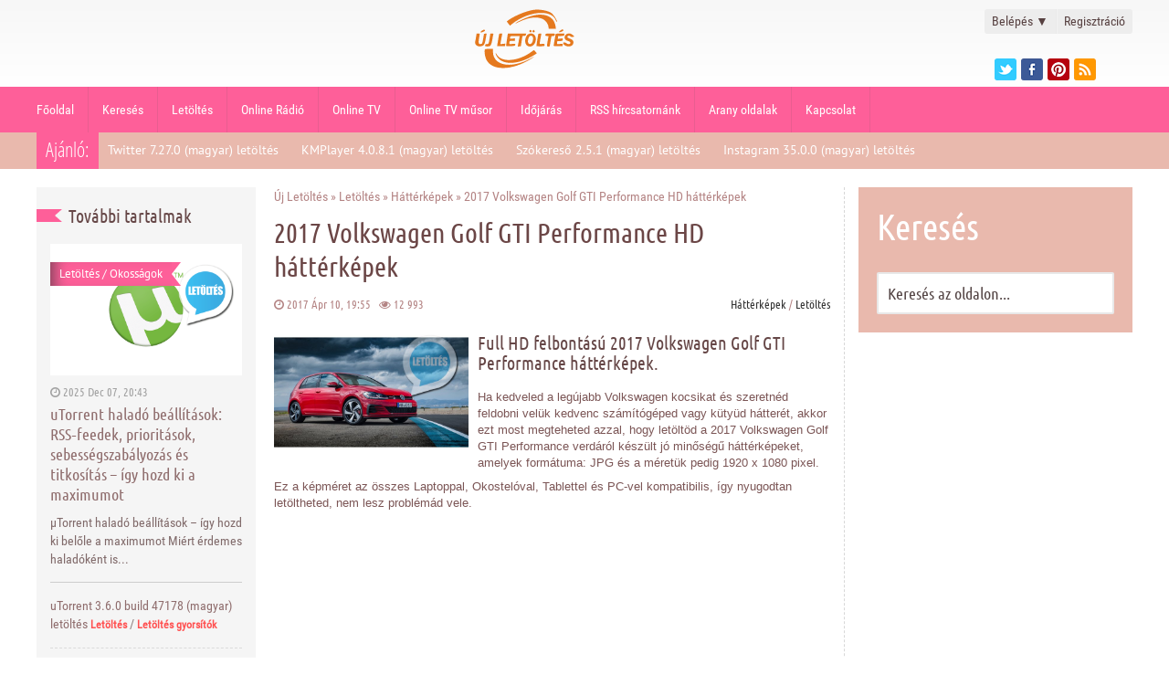

--- FILE ---
content_type: text/html; charset=utf-8
request_url: https://ujletoltes.hu/2902-2017-volkswagen-golf-gti-performance-hd-hatterkepek.html
body_size: 13389
content:
<!DOCTYPE html>
<html lang="hu">
<head>
	<title>2017 Volkswagen Golf GTI Performance HD háttérképek</title>
<meta charset="utf-8">
<meta name="title" content="2017 Volkswagen Golf GTI Performance HD háttérképek">
<meta name="description" content="Ha kedveled a legújabb Volkswagen kocsikat és szeretnéd feldobni velük kedvenc számítógéped vagy kütyüd hátterét, akkor ezt most megteheted azzal, hogy letöltöd a 2017 Volkswagen Golf GTI Performance">
<meta name="keywords" content="Volkswagen, Performance, pixel, háttérképek, minőségű, időznöd, háláld, tetszenek, csomagoltam, kiváló, látható, fájlba, megosztással, kelljen, tartalmazza, Android">
<meta name="generator" content="NewDL Script (https://ujletoltes.hu)">
<meta name="news_keywords" content="Letöltés, háttérképek, Ingyenes, Volkswagen">
<link rel="canonical" href="https://ujletoltes.hu/2902-2017-volkswagen-golf-gti-performance-hd-hatterkepek.html">
<link rel="alternate" type="application/rss+xml" title="Új Letöltés - A letöltések paradicsoma RSS" href="https://ujletoltes.hu/rss.xml">
<link rel="alternate" type="application/rss+xml" title="Új Letöltés - A letöltések paradicsoma RSS Turbo" href="https://ujletoltes.hu/rssturbo.xml">
<link rel="alternate" type="application/rss+xml" title="Új Letöltés - A letöltések paradicsoma RSS Dzen" href="https://ujletoltes.hu/rssdzen.xml">
<link rel="search" type="application/opensearchdescription+xml" title="Új Letöltés - A letöltések paradicsoma" href="https://ujletoltes.hu/index.php?do=opensearch">
<link rel="preconnect" href="https://ujletoltes.hu/" fetchpriority="high">
<meta property="twitter:title" content="2017 Volkswagen Golf GTI Performance HD háttérképek">
<meta property="twitter:url" content="https://ujletoltes.hu/2902-2017-volkswagen-golf-gti-performance-hd-hatterkepek.html">
<meta property="twitter:card" content="summary_large_image">
<meta property="twitter:image" content="https://ujletoltes.hu/Wallp/mini/2017-Volkswagen-Golf-GTI-Performance-hatterkep-02.jpg">
<meta property="twitter:description" content="Az itt látható 4 db, kiváló minőségű 2017 Volkswagen Golf GTI Performance háttérképet, egy Zip fájlba csomagoltuk be, hogy ne kelljen egyenként időznöd a képek letöltésével. A háttérképeket digitálisan feljavítottuk és optimalizáltuk azért, hogy a legjobb minőséget hozzuk ki azokból. Ha tetszenek a">
<meta property="og:type" content="article">
<meta property="og:site_name" content="Új Letöltés - A letöltések paradicsoma">
<meta property="og:title" content="2017 Volkswagen Golf GTI Performance HD háttérképek">
<meta property="og:url" content="https://ujletoltes.hu/2902-2017-volkswagen-golf-gti-performance-hd-hatterkepek.html">
<meta property="og:image" content="https://ujletoltes.hu/Wallp/mini/2017-Volkswagen-Golf-GTI-Performance-hatterkep-02.jpg">
<meta property="og:description" content="Az itt látható 4 db, kiváló minőségű 2017 Volkswagen Golf GTI Performance háttérképet, egy Zip fájlba csomagoltuk be, hogy ne kelljen egyenként időznöd a képek letöltésével. A háttérképeket digitálisan feljavítottuk és optimalizáltuk azért, hogy a legjobb minőséget hozzuk ki azokból. Ha tetszenek a">
<link href="/engine/classes/min/index.php?f=engine/editor/css/default.css&amp;v=vh94m" rel="stylesheet" type="text/css">
<script src="/engine/classes/min/index.php?g=general3&amp;v=vh94m"></script>
<script src="/engine/classes/min/index.php?f=engine/classes/js/jqueryui3.js,engine/classes/js/dle_js.js&amp;v=vh94m" defer></script>
<script type="application/ld+json">{"@context":"https://schema.org","@graph":[{"@type":"NewsArticle","@context":"https://schema.org/","publisher":{"@type":"Person","name":"Újletöltés"},"name":"2017 Volkswagen Golf GTI Performance HD háttérképek","headline":"2017 Volkswagen Golf GTI Performance HD háttérképek","mainEntityOfPage":{"@type":"WebPage","@id":"https://ujletoltes.hu/2902-2017-volkswagen-golf-gti-performance-hd-hatterkepek.html"},"datePublished":"2017-04-10T19:55:46+02:00","dateModified":"2017-04-21T18:15:20+02:00","author":{"@type":"Person","name":"zsolty","url":"https://ujletoltes.hu/user/zsolty/"},"image":["https://ujletoltes.hu/Wallp/mini/2017-Volkswagen-Golf-GTI-Performance-hatterkep-02.jpg","https://ujletoltes.hu/Wallp/mini/2017-Volkswagen-Golf-GTI-Performance-hatterkep-01.jpg","https://ujletoltes.hu/Wallp/mini/2017-Volkswagen-Golf-GTI-Performance-hatterkep-03.jpg","https://ujletoltes.hu/Wallp/mini/2017-Volkswagen-Golf-GTI-Performance-hatterkep-04.jpg","https://ujletoltes.hu/Pics/2017-Volkswagen-Golf-GTI-Performance-Hatterkepek.jpg"],"description":"Az itt látható 4 db, kiváló minőségű 2017 Volkswagen Golf GTI Performance háttérképet, egy Zip fájlba csomagoltuk be, hogy ne kelljen egyenként időznöd a képek letöltésével. A háttérképeket digitálisan feljavítottuk és optimalizáltuk azért, hogy a legjobb minőséget hozzuk ki azokból. Ha tetszenek a"},{"@type":"BreadcrumbList","@context":"https://schema.org/","itemListElement":[{"@type":"ListItem","position":1,"item":{"@id":"https://ujletoltes.hu/","name":"Új Letöltés"}},{"@type":"ListItem","position":2,"item":{"@id":"https://ujletoltes.hu/letoltes/","name":"Letöltés"}},{"@type":"ListItem","position":3,"item":{"@id":"https://ujletoltes.hu/letoltes/hatterkepek/","name":"Háttérképek"}},{"@type":"ListItem","position":4,"item":{"@id":"https://ujletoltes.hu/2902-2017-volkswagen-golf-gti-performance-hd-hatterkepek.html","name":"2017 Volkswagen Golf GTI Performance HD háttérképek"}}]}]}</script>
	<meta name="format-detection" content="telephone=no">
	<meta name="viewport" content="width=device-width, initial-scale=1, maximum-scale=5, user-scalable=yes">
	<meta name="apple-mobile-web-app-capable" content="yes">
	<meta name="apple-mobile-web-app-status-bar-style" content="default">
	<meta property="og:logo" content="/templates/ujletoltes-wp/img/touch-icon-ipad-retina.png"/>
	<link rel="shortcut icon" href="/templates/ujletoltes-wp/img/favicon.ico">
	<link rel="apple-touch-icon" href="/templates/ujletoltes-wp/img/touch-icon-iphone.png">
	<link rel="apple-touch-icon" sizes="76x76" href="/templates/ujletoltes-wp/img/touch-icon-ipad.png">
	<link rel="apple-touch-icon" sizes="120x120" href="/templates/ujletoltes-wp/img/touch-icon-iphone-retina.png">
	<link rel="apple-touch-icon" sizes="152x152" href="/templates/ujletoltes-wp/img/touch-icon-ipad-retina.png">
  	<link href="/templates/ujletoltes-wp/css/engine.css" type="text/css" rel="stylesheet">
	<link href="/templates/ujletoltes-wp/css/styles.css" type="text/css" rel="stylesheet">
	<link href="/templates/ujletoltes-wp/css/font-awesome.min.css" type="text/css" rel="stylesheet">
	<script type="text/javascript" src="/templates/ujletoltes-wp/js/lib.js"></script>
	
</head>
<header class="header">
	
	
	<div class="header_top">
		<div class="header_container">
			<div class="header_top_left">
			</div>
			<div class="header_top_right">
<div class="login_box">
    <ul>
        <li class="login">
            <a class="login_trigger" href="#">
                Belépés <span>&#x25BC;</span>
            </a>
            <div class="login_content">

                <form method="post" action=''>
                    <fieldset class="login_inputs">
                        <input name="login" type="hidden" id="login" value="submit" />
                        <input type="text" name="login_name" placeholder="Felhasználónév" required>   
                        <input type="password" name="login_password" placeholder="Jelszó" required>
                    </fieldset>

                    <div class="social_login">
                        
                        
                    </div>

                    <fieldset class="login_actions">
                        <input type="submit" class="login_submit" value="Belépés">
                        <label><a href="https://www.ujletoltes.hu/index.php?do=lostpassword">Elfelejtetted jelszavad?</a></label>
                    </fieldset>
                </form>
            </div>                     
        </li>

        <li class="signup">
            <a href="https://www.ujletoltes.hu/index.php?do=register" title="Ingyenes regisztráció">Regisztráció</a>
        </li>
    </ul>
</div>





<script>
      $(document).ready(function(){
            $('.login_trigger').click(function(){
                $(this).next('.login_content').slideToggle();
                $(this).toggleClass('active');                  
                
                if ($(this).hasClass('active')) $(this).find('span').html('&#x25B2;')
                    else $(this).find('span').html('&#x25BC;')
                })
      });
</script>
				<div class="header_social">
					<ul>
							<li><a href="https://twitter.com/Ujletoltes" class="twitter" title="Twitter" target="_blank"></a></li>
							<li><a href="https://www.facebook.com/ujletoltes" class="facebook" title="Facebook" target="_blank"></a></li>
							<li><a href="https://hu.pinterest.com/ujletolteshu/" class="pinterest" title="Pinterest" target="_blank"></a></li>
							<li><a href="rss.xml" class="rss" title="RSS csatornánk" target="_blank"></a></li>
					</ul>
				</div>
			</div>
			<div class="logo">
				<a href="/">  <svg version="1.0" xmlns="http://www.w3.org/2000/svg"  width="100.000000pt" height="49.000000pt" viewBox="0 0 300.000000 146.000000"  preserveAspectRatio="xMidYMid meet">  <g transform="translate(0.000000,146.000000) scale(0.050000,-0.050000)" fill="#e5791e" stroke="none"> <path d="M3400 2888 c-409 -74 -993 -330 -1278 -561 -9 -7 35 -71 105 -155 l49 -58 87 71 c808 656 1974 755 2180 184 14 -38 32 -69 41 -69 68 0 -135 336 -260 432 -176 134 -625 210 -924 156z"/> <path d="M3550 2640 c-281 -41 -827 -265 -1000 -409 -41 -34 7 -16 150 55 446 224 830 286 1130 182 187 -65 350 -277 350 -455 l0 -53 181 0 181 0 -12 95 c-61 453 -421 668 -980 585z"/> <path d="M4794 1891 c-158 -93 -132 -147 36 -73 83 36 90 45 70 81 -12 23 -23 40 -26 39 -2 -1 -38 -22 -80 -47z"/> <path d="M895 1869 c-127 -84 -93 -127 51 -64 65 27 94 51 90 73 -10 48 -58 45 -141 -9z"/> <path d="M3239 1869 c-32 -39 20 -101 69 -82 41 15 41 85 0 101 -42 16 -39 17 -69 -19z"/> <path d="M3400 1870 c-33 -40 -11 -90 40 -90 23 0 46 14 53 30 11 30 -24 90 -53 90 -8 0 -26 -13 -40 -30z"/> <path d="M601 1565 c-13 -85 -33 -189 -43 -230 -44 -171 118 -290 321 -235 111 30 149 97 191 337 18 106 38 214 44 239 10 43 5 46 -56 40 l-67 -6 -34 -204 c-44 -265 -51 -284 -106 -298 -128 -32 -150 35 -101 312 16 94 30 177 30 185 0 8 -35 15 -77 15 l-78 0 -24 -155z"/> <path d="M1270 1495 c-44 -277 -52 -295 -138 -295 -52 0 -70 -10 -79 -43 -16 -63 0 -77 89 -77 179 0 212 47 267 384 17 107 37 208 43 225 10 25 -4 31 -67 31 l-80 0 -35 -225z"/> <path d="M1731 1655 c-6 -36 -29 -170 -51 -299 -22 -129 -40 -241 -40 -250 0 -9 88 -14 195 -12 l195 4 6 62 7 62 -123 -14 -123 -13 14 77 c7 43 29 161 48 263 l35 185 -76 0 c-70 0 -77 -5 -87 -65z"/> <path d="M2123 1418 c-25 -166 -43 -304 -40 -308 33 -33 425 -14 439 21 34 87 26 91 -132 77 l-150 -14 0 58 c1 97 22 112 152 106 l118 -6 6 67 7 66 -122 -13 c-112 -13 -121 -11 -121 25 0 99 11 103 249 103 l225 0 -34 -185 c-19 -102 -41 -219 -49 -261 l-13 -77 76 7 76 6 40 254 39 254 79 6 c67 5 82 14 94 61 l15 55 -454 0 -454 0 -46 -302z"/> <path d="M3177 1689 c-89 -48 -164 -226 -153 -363 29 -344 440 -325 518 25 60 270 -143 459 -365 338z m183 -89 c114 -61 36 -400 -92 -400 -99 0 -132 102 -87 266 35 126 102 175 179 134z"/> <path d="M3672 1695 c-9 -31 -92 -560 -92 -586 0 -25 366 -25 385 1 56 77 17 114 -105 100 -141 -16 -135 -38 -80 262 22 120 40 225 40 233 0 26 -141 16 -148 -10z"/> <path d="M4032 1688 c-27 -71 -13 -88 70 -88 78 0 81 -2 69 -55 -24 -112 -71 -396 -71 -430 0 -27 17 -35 70 -35 39 0 70 5 70 10 0 17 60 395 72 455 10 49 20 55 90 55 54 0 78 9 78 28 0 16 5 43 12 60 11 28 -16 32 -218 32 -191 0 -232 -5 -242 -32z"/> <path d="M4531 1695 c-9 -28 -95 -529 -99 -572 -2 -22 44 -27 218 -27 l220 1 6 61 6 60 -142 -12 -143 -12 7 78 6 78 120 0 c128 0 149 12 150 88 0 46 -3 47 -121 33 l-122 -13 7 66 6 66 150 10 c146 10 150 11 156 65 l7 55 -212 0 c-152 0 -214 -7 -220 -25z"/> <path d="M5030 1660 c-110 -115 -64 -257 98 -304 102 -29 132 -51 132 -96 0 -69 -141 -83 -195 -20 -30 36 -165 60 -165 29 0 -189 389 -259 481 -86 70 130 11 236 -161 292 -126 40 -153 91 -71 128 45 21 61 17 114 -22 51 -38 72 -42 124 -27 l63 18 -73 74 c-101 102 -257 108 -347 14z"/> <path d="M1032 928 c-35 -91 8 -371 78 -507 281 -549 1233 -541 2160 19 93 56 175 112 183 125 8 13 -29 -2 -82 -33 -984 -577 -1931 -434 -1939 293 l-2 135 -193 0 c-157 0 -195 -6 -205 -32z"/> <path d="M3358 833 c-650 -492 -1492 -568 -1733 -156 -68 116 -82 76 -18 -52 249 -491 1076 -472 1881 43 l114 73 -66 79 c-80 96 -70 95 -178 13z"/> </g> </svg>  </a>
			</div>
		</div>
	</div>



		<nav class="menu">
		<div class="header_container">
			<div id='menu'>
				<ul>
				<li><a href='/'>Főoldal</a></li>
				<li><a href="https://ujletoltes.hu/kereses.html">Keresés</a></li>
				<li><a href="https://ujletoltes.hu/letoltes.html">Letöltés</a></li>
				<li><a href="https://ujletoltes.hu/online-radio.html">Online Rádió</a></li>
				<li><a href="https://ujletoltes.hu/online-tv.html">Online TV</a></li>
				<li><a href="https://ujletoltes.hu/aktualis-online-tv-musor.html">Online TV műsor</a></li>
				<li><a href="https://ujletoltes.hu/online-idojaras-elorejezes.html">Időjárás</a></li>
				<li><a href="https://ujletoltes.hu/rss-hircsatornank.html">RSS hírcsatornánk</a></li>
				<li><a href="https://ujletoltes.hu/arany-oldalak.html">Arany oldalak</a></li>
				<li><a href="https://ujletoltes.hu/kapcsolat.html">Kapcsolat</a></li>
				</ul>
			</div>

			<select onchange="window.location.href=this.options[this.selectedIndex].value">
				<option value="" selected="selected">Menü...</option>
				<option value="/">Főoldal</option> 
				<option value="/index.php?do=search">Keresés</option> 
				<option value="/okossagok">Okosságok</option> 
				<option value="/letoltes.html">Letöltés</option> 
				<option value="/online-radio.html">Online Rádió</option>
				<option value="/online-tv.html">Online TV</option>
				<option value="/aktualis-online-tv-musor.html">Online TV műsor</option>
				<option value="/online-idojaras-elorejezes.html">Időjárás</option>
				<option value="/ingyen-sms.html">Ingyen SMS</option>
				<option value="/rss-hircsatornank.html">RSS hírcsatornánk</option>
				<option value="/arany-oldalak.html">Arany oldalak</a></option>
				<option value="/index.php?do=feedback">Kapcsolat</option> 
			</select>
			
		</div>
		</nav>

	<div class="header_bottom">
		<div class="header_container">
			<div class="special_topic">Ajánló:</div>
			﻿<div class="special_topic_box">
	<a href="https://ujletoltes.hu/3196-twitter-7-27-0-android-alkalmazas-magyar-letoltes.html" title="Twitter 7.27.0 (magyar) letöltés">Twitter 7.27.0 (magyar) letöltés</a>
</div>﻿<div class="special_topic_box">
	<a href="https://ujletoltes.hu/2594-kmplayer-4-0-8-1-magyar-letoltes.html" title="KMPlayer 4.0.8.1 (magyar) letöltés">KMPlayer 4.0.8.1 (magyar) letöltés</a>
</div>﻿<div class="special_topic_box">
	<a href="https://ujletoltes.hu/2191-szokereso-2-5-1-magyar-android-jatek-letoltes.html" title="Szókereső 2.5.1 (magyar) letöltés">Szókereső 2.5.1 (magyar) letöltés</a>
</div>﻿<div class="special_topic_box">
	<a href="https://ujletoltes.hu/3243-instagram-35-0-0-android-alkalmazas-magyar-letoltes.html" title="Instagram 35.0.0 (magyar) letöltés">Instagram 35.0.0 (magyar) letöltés</a>
</div>
		</div>
	</div>
</header>
<div class="clear"></div>

<div class="main">

	<div class="leftcolumn">
		<div class="lastnews_title">
			<div class="lastnews_title_ribbon"></div><div class="lastnews_title_right"><h2>További tartalmak</h2></div>
		</div>
		<div class="lastnews">
			<div class="lastnews_first_box">
	<div class="lastnews_first_img"><a href="https://ujletoltes.hu/1252-torrent-halado-beallitasok-rssfeedek-prioritasok-sebessegszabalyozas-es-titkositas-igy-hozd-ki-a-maximumot.html" title="uTorrent haladó beállítások: RSS‑feedek, prioritások, sebességszabályozás és titkosítás – így hozd ki a maximumot"><img src="/Pics/uTorrent-magyar.png" alt="uTorrent haladó beállítások: RSS‑feedek, prioritások, sebességszabályozás és titkosítás – így hozd ki a maximumot"></a><div class="category"><a href="https://ujletoltes.hu/letoltes/">Letöltés</a> / <a href="https://ujletoltes.hu/okossagok/">Okosságok</a></div></div>
	<div class="block_info">
		<i class="fa fa-clock-o"></i> 2025 Dec 07, 20:43
	</div>
	<div class="lastnews_first_title"><a href="https://ujletoltes.hu/1252-torrent-halado-beallitasok-rssfeedek-prioritasok-sebessegszabalyozas-es-titkositas-igy-hozd-ki-a-maximumot.html" title="uTorrent haladó beállítások: RSS‑feedek, prioritások, sebességszabályozás és titkosítás – így hozd ki a maximumot">uTorrent haladó beállítások: RSS‑feedek, prioritások, sebességszabályozás és titkosítás – így hozd ki a maximumot</a></div>
	<div class="lastnews_first_shortstory">µTorrent haladó beállítások – így hozd ki belőle a maximumot Miért érdemes haladóként is...</div>
</div>
			<div class="lastnews_box">
	<a href="https://ujletoltes.hu/1508-utorrent-360-build-47178-magyar-letoltes.html" title="uTorrent 3.6.0 build 47178 (magyar) letöltés">uTorrent 3.6.0 build 47178 (magyar) letöltés</a>
	<span><a href="https://ujletoltes.hu/letoltes/">Letöltés</a> / <a href="https://ujletoltes.hu/letoltes/letoltes-gyorsitok/">Letöltés gyorsítók</a></span>
</div><div class="lastnews_box">
	<a href="https://ujletoltes.hu/2020-honor-x7d-dual-sim-lgn-lx1-dual-sim-magyar-nyelvu-hasznalati-utmutato.html" title="Honor X7d Dual SIM (LGN-LX1) Dual SIM magyar nyelvű használati útmutató">Honor X7d Dual SIM (LGN-LX1) Dual SIM magyar nyelvű használati útmutató</a>
	<span><a href="https://ujletoltes.hu/letoltes/">Letöltés</a> / <a href="https://ujletoltes.hu/letoltes/honor-kezelesi-utmutato/">Honor magyar kezelési útmutató</a></span>
</div><div class="lastnews_box">
	<a href="https://ujletoltes.hu/1253-disney-zootropolis-2-zootopia-2-hatterkepek-01-hd-letoltes.html" title="Disney: Zootropolis 2 (Zootopia 2) háttérképek - 01 HD letöltés">Disney: Zootropolis 2 (Zootopia 2) háttérképek - 01 HD letöltés</a>
	<span><a href="https://ujletoltes.hu/letoltes/">Letöltés</a> / <a href="https://ujletoltes.hu/letoltes/hatterkepek/">Háttérképek</a></span>
</div><div class="lastnews_box">
	<a href="https://ujletoltes.hu/1509-samsung-galaxy-watch8-bluetooth-40-mm-sm-l320-magyar-nyelvu-hasznalati-utmutato-pdf-letoltes.html" title="Samsung Galaxy Watch8 Bluetooth 40 mm (SM-L320) magyar nyelvű használati útmutató – PDF Letöltés">Samsung Galaxy Watch8 Bluetooth 40 mm (SM-L320) magyar nyelvű használati útmutató – PDF Letöltés</a>
	<span><a href="https://ujletoltes.hu/letoltes/">Letöltés</a> / <a href="https://ujletoltes.hu/letoltes/samsung-kezelesi-utmutato/">Samsung magyar kezelési útmutató</a></span>
</div><div class="lastnews_box">
	<a href="https://ujletoltes.hu/2021-xiaomi-15t-magyar-nyelvu-hasznalati-utmutato-pdf-letoltes.html" title="Xiaomi 15T magyar nyelvű használati útmutató - PDF Letöltés">Xiaomi 15T magyar nyelvű használati útmutató - PDF Letöltés</a>
	<span><a href="https://ujletoltes.hu/letoltes/">Letöltés</a> / <a href="https://ujletoltes.hu/letoltes/xiaomi-kezelesi-utmutato/">Xiaomi magyar kezelési útmutató</a></span>
</div><div class="lastnews_box">
	<a href="https://ujletoltes.hu/1254-huawei-watch-gt-6-46mm-magyar-nyelvu-hasznalati-utmutato-pdf-letoltes.html" title="Huawei Watch GT 6 46mm magyar nyelvű használati útmutató – PDF Letöltés">Huawei Watch GT 6 46mm magyar nyelvű használati útmutató – PDF Letöltés</a>
	<span><a href="https://ujletoltes.hu/letoltes/">Letöltés</a> / <a href="https://ujletoltes.hu/letoltes/huawei-kezelesi-utmutato/">Huawei magyar kezelési útmutató</a></span>
</div><div class="lastnews_box">
	<a href="https://ujletoltes.hu/1510-honor-200-smart-alt-nx1-magyar-nyelvu-hasznalati-utmutato-pdf-letoltes.html" title="HONOR 200 Smart (ALT-NX1) magyar nyelvű használati útmutató - PDF Letöltés">HONOR 200 Smart (ALT-NX1) magyar nyelvű használati útmutató - PDF Letöltés</a>
	<span><a href="https://ujletoltes.hu/letoltes/">Letöltés</a> / <a href="https://ujletoltes.hu/letoltes/honor-kezelesi-utmutato/">Honor magyar kezelési útmutató</a></span>
</div><div class="lastnews_box">
	<a href="https://ujletoltes.hu/2022-samsung-galaxy-watch8-classic-bluetooth-46-mm-sm-l500-magyar-nyelvu-hasznalati-utmutato-pdf-letoltes.html" title="Samsung Galaxy Watch8 Classic Bluetooth 46 mm (SM-L500) magyar nyelvű használati útmutató – PDF Letöltés">Samsung Galaxy Watch8 Classic Bluetooth 46 mm (SM-L500) magyar nyelvű használati útmutató – PDF Letöltés</a>
	<span><a href="https://ujletoltes.hu/letoltes/samsung-kezelesi-utmutato/">Samsung magyar kezelési útmutató</a> / <a href="https://ujletoltes.hu/letoltes/rendszer/">Rendszer</a></span>
</div><div class="lastnews_box">
	<a href="https://ujletoltes.hu/1255-samsung-galaxy-s24-fe-5g-sm-s721bds-magyar-nyelvu-hasznalati-utmutato-pdf-letoltes.html" title="Samsung Galaxy S24 FE 5G (SM-S721B/DS) magyar nyelvű használati útmutató - PDF Letöltés">Samsung Galaxy S24 FE 5G (SM-S721B/DS) magyar nyelvű használati útmutató - PDF Letöltés</a>
	<span><a href="https://ujletoltes.hu/letoltes/">Letöltés</a> / <a href="https://ujletoltes.hu/letoltes/samsung-kezelesi-utmutato/">Samsung magyar kezelési útmutató</a></span>
</div><div class="lastnews_box">
	<a href="https://ujletoltes.hu/1511-xiaomi-poco-f7-ultra-5g-magyar-nyelvu-hasznalati-utmutato-pdf-letoltes.html" title="Xiaomi Poco F7 Ultra 5G magyar nyelvű használati útmutató - PDF Letöltés">Xiaomi Poco F7 Ultra 5G magyar nyelvű használati útmutató - PDF Letöltés</a>
	<span><a href="https://ujletoltes.hu/letoltes/">Letöltés</a> / <a href="https://ujletoltes.hu/letoltes/xiaomi-kezelesi-utmutato/">Xiaomi magyar kezelési útmutató</a></span>
</div><div class="lastnews_box">
	<a href="https://ujletoltes.hu/2014-samsung-galaxy-tab-active5-pro-10-1-5g-wifi-sm-x356b-sm-x350-magyar-nyelvu-hasznalati-utmutato-pdf-letoltes.html" title="Samsung Galaxy Tab Active5 Pro 10.1 5G/WiFi (SM-X356B/SM-X350) magyar nyelvű használati útmutató - PDF Letöltés">Samsung Galaxy Tab Active5 Pro 10.1 5G/WiFi (SM-X356B/SM-X350) magyar nyelvű használati útmutató - PDF Letöltés</a>
	<span><a href="https://ujletoltes.hu/letoltes/">Letöltés</a> / <a href="https://ujletoltes.hu/letoltes/samsung-kezelesi-utmutato/">Samsung magyar kezelési útmutató</a></span>
</div><div class="lastnews_box">
	<a href="https://ujletoltes.hu/1256-disney-zootropolis-2-zootopia-2-hatterkepek-5-ingyenes-full-hd-kep-letoltese.html" title="Disney: Zootropolis 2 (Zootopia 2) háttérképek HD letöltés">Disney: Zootropolis 2 (Zootopia 2) háttérképek HD letöltés</a>
	<span><a href="https://ujletoltes.hu/letoltes/">Letöltés</a> / <a href="https://ujletoltes.hu/letoltes/hatterkepek/">Háttérképek</a></span>
</div><div class="lastnews_box">
	<a href="https://ujletoltes.hu/2271-samsung-galaxy-galaxy-s25-fe-5g-sm-s731b-ds-magyar-nyelvu-hasznalati-utmutato-pdf-letoltes.html" title="Samsung Galaxy Galaxy S25 FE 5G (SM-S731B/DS) magyar nyelvű használati útmutató - PDF Letöltés">Samsung Galaxy Galaxy S25 FE 5G (SM-S731B/DS) magyar nyelvű használati útmutató - PDF Letöltés</a>
	<span><a href="https://ujletoltes.hu/letoltes/">Letöltés</a> / <a href="https://ujletoltes.hu/letoltes/samsung-kezelesi-utmutato/">Samsung magyar kezelési útmutató</a></span>
</div><div class="lastnews_box">
	<a href="https://ujletoltes.hu/2023-xiaomi-poco-x7-5g-magyar-nyelvu-hasznalati-utmutato-pdf-letoltes.html" title="Xiaomi Poco X7 5G magyar nyelvű használati útmutató - PDF Letöltés">Xiaomi Poco X7 5G magyar nyelvű használati útmutató - PDF Letöltés</a>
	<span><a href="https://ujletoltes.hu/letoltes/">Letöltés</a> / <a href="https://ujletoltes.hu/letoltes/xiaomi-kezelesi-utmutato/">Xiaomi magyar kezelési útmutató</a></span>
</div><div class="lastnews_box">
	<a href="https://ujletoltes.hu/1512-samsung-galaxy-watch8-lte-40-mm-sm-l325-magyar-nyelvu-hasznalati-utmutato-pdf-letoltes.html" title="Samsung Galaxy Watch8 LTE 40 mm (SM-L325) magyar nyelvű használati útmutató – PDF Letöltés">Samsung Galaxy Watch8 LTE 40 mm (SM-L325) magyar nyelvű használati útmutató – PDF Letöltés</a>
	<span><a href="https://ujletoltes.hu/letoltes/">Letöltés</a> / <a href="https://ujletoltes.hu/letoltes/samsung-kezelesi-utmutato/">Samsung magyar kezelési útmutató</a></span>
</div><div class="lastnews_box">
	<a href="https://ujletoltes.hu/2025-samsung-galaxy-z-fold7-sm-f966-bds-magyar-nyelvu-hasznalati-utmutato-pdf-letoltes.html" title="Samsung Galaxy Z Fold7 (SM-F966B/DS) magyar nyelvű használati útmutató – PDF Letöltés">Samsung Galaxy Z Fold7 (SM-F966B/DS) magyar nyelvű használati útmutató – PDF Letöltés</a>
	<span><a href="https://ujletoltes.hu/letoltes/">Letöltés</a> / <a href="https://ujletoltes.hu/letoltes/samsung-kezelesi-utmutato/">Samsung magyar kezelési útmutató</a></span>
</div><div class="lastnews_box">
	<a href="https://ujletoltes.hu/1258-samsung-galaxy-s25-edge-5g-sm-s937b-ds-magyar-nyelvu-hasznalati-utmutato-pdf-letoltes.html" title="Samsung Galaxy S25 Edge 5G (SM-S937B/DS) magyar nyelvű használati útmutató - PDF Letöltés">Samsung Galaxy S25 Edge 5G (SM-S937B/DS) magyar nyelvű használati útmutató - PDF Letöltés</a>
	<span><a href="https://ujletoltes.hu/letoltes/">Letöltés</a> / <a href="https://ujletoltes.hu/letoltes/samsung-kezelesi-utmutato/">Samsung magyar kezelési útmutató</a></span>
</div><div class="lastnews_box">
	<a href="https://ujletoltes.hu/2026-samsung-galaxy-watch8-bluetooth-44-mm-sm-l330-magyar-nyelvu-hasznalati-utmutato-pdf-letoltes.html" title="Samsung Galaxy Watch8 Bluetooth 44 mm (SM-L330) magyar nyelvű használati útmutató – PDF Letöltés">Samsung Galaxy Watch8 Bluetooth 44 mm (SM-L330) magyar nyelvű használati útmutató – PDF Letöltés</a>
	<span><a href="https://ujletoltes.hu/letoltes/">Letöltés</a> / <a href="https://ujletoltes.hu/letoltes/samsung-kezelesi-utmutato/">Samsung magyar kezelési útmutató</a></span>
</div><div class="lastnews_box">
	<a href="https://ujletoltes.hu/1515-samsung-galaxy-z-flip7-fe-sm-f761b-magyar-nyelvu-hasznalati-utmutato-pdf-letoltes.html" title="Samsung Galaxy Z Flip7 FE (SM-F761B) magyar nyelvű használati útmutató – PDF Letöltés">Samsung Galaxy Z Flip7 FE (SM-F761B) magyar nyelvű használati útmutató – PDF Letöltés</a>
	<span><a href="https://ujletoltes.hu/letoltes/">Letöltés</a> / <a href="https://ujletoltes.hu/letoltes/samsung-kezelesi-utmutato/">Samsung magyar kezelési útmutató</a></span>
</div>
		</div>
	</div>




	<div class="rightcolumn">
		<div class="search_block">
			<div class="search_block_title">Keresés</div>
				<div class="search_box">
					<ul>
					<form method="post">
						<input type="hidden" name="do" value="search" />
						<input type="hidden" name="subaction" value="search" />
						<li><input id="story" name="story" type="text" value="Keresés az oldalon..." onfocus='if (this.value == "Keresés az oldalon...") { this.value=""; }' onblur='if (this.value == "") { this.value="Keresés az oldalon..."; }' class="search_form"></li>
					</form>
					</ul>
				</div>
		</div>
<div class="rightcolumn_box"><script async src="//pagead2.googlesyndication.com/pagead/js/adsbygoogle.js"></script>
<!-- Oldalso Big -->
<ins class="adsbygoogle"
     style="display:inline-block;width:300px;height:600px"
     data-ad-client="ca-pub-8371546559525616"
     data-ad-slot="2361615011"></ins>
<script>
(adsbygoogle = window.adsbygoogle || []).push({});
</script></div>	
<div class="rightcolumn_box">
			<div class="rightcolumn_box_title">
				<div class="rightcolumn_box_title_left"><h2>TOP 10</h2></div><span class="rightcolumn_box_title_right"></span>
			</div>
			<ul><li><a href="https://ujletoltes.hu/2020-honor-x7d-dual-sim-lgn-lx1-dual-sim-magyar-nyelvu-hasznalati-utmutato.html">Honor X7d Dual SIM (LGN-LX1) Dual SIM magyar nyelvű használati útmutató</a></li><li><a href="https://ujletoltes.hu/2019-utorrent-gyorsitasa-lepesrol-lepesre-utmutato.html">uTorrent gyorsítása lépésről lépésre – növeld a sebességet egyszerűen</a></li><li><a href="https://ujletoltes.hu/2018-ingyenes-karacsonyi-hatterkepek-szamitogepre-hd-01.html">Ingyenes karácsonyi háttérképek számítógépre HD - 01</a></li><li><a href="https://ujletoltes.hu/2015-google-chrome-for-android-143-0-7-magyar-letoltes.html">Google Chrome for Android 143.0.7 (magyar) letöltés</a></li><li><a href="https://ujletoltes.hu/1508-utorrent-360-build-47178-magyar-letoltes.html">uTorrent 3.6.0 build 47178 (magyar) letöltés</a></li><li><a href="https://ujletoltes.hu/1507-google-play-aruhaz-play-store-49132-letoltes.html">Google Play Áruház (Play Store) 49.1.32 letöltés</a></li><li><a href="https://ujletoltes.hu/1506-ingyenes-ai-karacsonyi-hatterkepek-szamitogepre-01.html">Ingyenes AI karácsonyi háttérképek számítógépre HD - 01</a></li><li><a href="https://ujletoltes.hu/1252-torrent-halado-beallitasok-rssfeedek-prioritasok-sebessegszabalyozas-es-titkositas-igy-hozd-ki-a-maximumot.html">uTorrent haladó beállítások: RSS‑feedek, prioritások, sebességszabályozás és titkosítás – így hozd ki a maximumot</a></li><li><a href="https://ujletoltes.hu/1251-torrent-vs-qbittorrent-melyik-a-jobb-torrent-kliens-valojaban.html">µTorrent vs. qBittorrent – melyik a jobb torrent kliens valójában?</a></li><li><a href="https://ujletoltes.hu/1250-ingyenes-karacsonyi-hatterkepek-szamitogepre-hd-02.html">Ingyenes karácsonyi háttérképek számítógépre HD - 02</a></li></ul>
		</div>
		
		<div class="rightcolumn_box">
		<script async src="//pagead2.googlesyndication.com/pagead/js/adsbygoogle.js"></script>
<ins class="adsbygoogle"
     style="display:inline-block;width:300px;height:500px"
     data-ad-client="ca-pub-8371546559525616"
     data-ad-slot="2173202311"></ins>
<script>
     (adsbygoogle = window.adsbygoogle || []).push({});
</script>
		</div>

		<div class="rightcolumn_box">
			<div class="rightcolumn_box_title">
				<div class="rightcolumn_box_title_left">Korábbi cikkek</div><span class="rightcolumn_box_title_right"></span>
			</div>
			<a class="archives" href="https://ujletoltes.hu/2026/01/"><b>Január 2026 (7)</b></a><br /><a class="archives" href="https://ujletoltes.hu/2025/12/"><b>December 2025 (11)</b></a><br /><a class="archives" href="https://ujletoltes.hu/2025/11/"><b>November 2025 (9)</b></a><br /><a class="archives" href="https://ujletoltes.hu/2025/10/"><b>Október 2025 (11)</b></a><br /><a class="archives" href="https://ujletoltes.hu/2025/09/"><b>Szeptember 2025 (4)</b></a><br /><a class="archives" href="https://ujletoltes.hu/2025/08/"><b>Augusztus 2025 (3)</b></a><br /><div id="dle_news_archive" style="display:none;"><a class="archives" href="https://ujletoltes.hu/2025/07/"><b>Július 2025 (6)</b></a><br /><a class="archives" href="https://ujletoltes.hu/2025/06/"><b>Június 2025 (5)</b></a><br /><a class="archives" href="https://ujletoltes.hu/2025/05/"><b>Május 2025 (9)</b></a><br /><a class="archives" href="https://ujletoltes.hu/2025/04/"><b>Április 2025 (9)</b></a><br /><a class="archives" href="https://ujletoltes.hu/2025/03/"><b>Március 2025 (9)</b></a><br /><a class="archives" href="https://ujletoltes.hu/2025/02/"><b>Február 2025 (7)</b></a><br /><a class="archives" href="https://ujletoltes.hu/2025/01/"><b>Január 2025 (7)</b></a><br /><a class="archives" href="https://ujletoltes.hu/2024/12/"><b>December 2024 (11)</b></a><br /><a class="archives" href="https://ujletoltes.hu/2024/11/"><b>November 2024 (10)</b></a><br /><a class="archives" href="https://ujletoltes.hu/2024/10/"><b>Október 2024 (21)</b></a><br /><a class="archives" href="https://ujletoltes.hu/2024/09/"><b>Szeptember 2024 (18)</b></a><br /><a class="archives" href="https://ujletoltes.hu/2024/08/"><b>Augusztus 2024 (15)</b></a><br /><a class="archives" href="https://ujletoltes.hu/2024/07/"><b>Július 2024 (21)</b></a><br /><a class="archives" href="https://ujletoltes.hu/2024/06/"><b>Június 2024 (21)</b></a><br /><a class="archives" href="https://ujletoltes.hu/2024/05/"><b>Május 2024 (25)</b></a><br /><a class="archives" href="https://ujletoltes.hu/2024/04/"><b>Április 2024 (37)</b></a><br /><a class="archives" href="https://ujletoltes.hu/2024/03/"><b>Március 2024 (40)</b></a><br /><a class="archives" href="https://ujletoltes.hu/2024/02/"><b>Február 2024 (26)</b></a><br /><a class="archives" href="https://ujletoltes.hu/2024/01/"><b>Január 2024 (30)</b></a><br /><a class="archives" href="https://ujletoltes.hu/2023/12/"><b>December 2023 (29)</b></a><br /><a class="archives" href="https://ujletoltes.hu/2023/11/"><b>November 2023 (29)</b></a><br /><a class="archives" href="https://ujletoltes.hu/2023/10/"><b>Október 2023 (30)</b></a><br /><a class="archives" href="https://ujletoltes.hu/2023/09/"><b>Szeptember 2023 (24)</b></a><br /><a class="archives" href="https://ujletoltes.hu/2023/08/"><b>Augusztus 2023 (26)</b></a><br /><a class="archives" href="https://ujletoltes.hu/2023/07/"><b>Július 2023 (26)</b></a><br /><a class="archives" href="https://ujletoltes.hu/2023/06/"><b>Június 2023 (26)</b></a><br /><a class="archives" href="https://ujletoltes.hu/2023/05/"><b>Május 2023 (26)</b></a><br /><a class="archives" href="https://ujletoltes.hu/2023/04/"><b>Április 2023 (28)</b></a><br /><a class="archives" href="https://ujletoltes.hu/2023/03/"><b>Március 2023 (29)</b></a><br /><a class="archives" href="https://ujletoltes.hu/2023/02/"><b>Február 2023 (24)</b></a><br /><a class="archives" href="https://ujletoltes.hu/2023/01/"><b>Január 2023 (26)</b></a><br /><a class="archives" href="https://ujletoltes.hu/2022/12/"><b>December 2022 (32)</b></a><br /><a class="archives" href="https://ujletoltes.hu/2022/11/"><b>November 2022 (25)</b></a><br /><a class="archives" href="https://ujletoltes.hu/2022/10/"><b>Október 2022 (23)</b></a><br /><a class="archives" href="https://ujletoltes.hu/2022/09/"><b>Szeptember 2022 (24)</b></a><br /><a class="archives" href="https://ujletoltes.hu/2022/08/"><b>Augusztus 2022 (26)</b></a><br /><a class="archives" href="https://ujletoltes.hu/2022/07/"><b>Július 2022 (23)</b></a><br /><a class="archives" href="https://ujletoltes.hu/2022/06/"><b>Június 2022 (23)</b></a><br /><a class="archives" href="https://ujletoltes.hu/2022/05/"><b>Május 2022 (24)</b></a><br /><a class="archives" href="https://ujletoltes.hu/2022/04/"><b>Április 2022 (26)</b></a><br /><a class="archives" href="https://ujletoltes.hu/2022/03/"><b>Március 2022 (26)</b></a><br /><a class="archives" href="https://ujletoltes.hu/2022/02/"><b>Február 2022 (24)</b></a><br /><a class="archives" href="https://ujletoltes.hu/2022/01/"><b>Január 2022 (27)</b></a><br /><a class="archives" href="https://ujletoltes.hu/2021/12/"><b>December 2021 (27)</b></a><br /><a class="archives" href="https://ujletoltes.hu/2021/11/"><b>November 2021 (27)</b></a><br /><a class="archives" href="https://ujletoltes.hu/2021/10/"><b>Október 2021 (27)</b></a><br /><a class="archives" href="https://ujletoltes.hu/2021/09/"><b>Szeptember 2021 (27)</b></a><br /><a class="archives" href="https://ujletoltes.hu/2021/08/"><b>Augusztus 2021 (27)</b></a><br /><a class="archives" href="https://ujletoltes.hu/2021/07/"><b>Július 2021 (25)</b></a><br /><a class="archives" href="https://ujletoltes.hu/2021/06/"><b>Június 2021 (27)</b></a><br /><a class="archives" href="https://ujletoltes.hu/2021/05/"><b>Május 2021 (28)</b></a><br /><a class="archives" href="https://ujletoltes.hu/2021/04/"><b>Április 2021 (23)</b></a><br /><a class="archives" href="https://ujletoltes.hu/2021/03/"><b>Március 2021 (25)</b></a><br /><a class="archives" href="https://ujletoltes.hu/2021/02/"><b>Február 2021 (31)</b></a><br /><a class="archives" href="https://ujletoltes.hu/2021/01/"><b>Január 2021 (35)</b></a><br /><a class="archives" href="https://ujletoltes.hu/2020/12/"><b>December 2020 (25)</b></a><br /><a class="archives" href="https://ujletoltes.hu/2020/11/"><b>November 2020 (27)</b></a><br /><a class="archives" href="https://ujletoltes.hu/2020/10/"><b>Október 2020 (27)</b></a><br /><a class="archives" href="https://ujletoltes.hu/2020/09/"><b>Szeptember 2020 (21)</b></a><br /><a class="archives" href="https://ujletoltes.hu/2020/08/"><b>Augusztus 2020 (9)</b></a><br /><a class="archives" href="https://ujletoltes.hu/2020/07/"><b>Július 2020 (10)</b></a><br /><a class="archives" href="https://ujletoltes.hu/2020/06/"><b>Június 2020 (12)</b></a><br /><a class="archives" href="https://ujletoltes.hu/2020/05/"><b>Május 2020 (13)</b></a><br /><a class="archives" href="https://ujletoltes.hu/2020/04/"><b>Április 2020 (25)</b></a><br /><a class="archives" href="https://ujletoltes.hu/2020/03/"><b>Március 2020 (16)</b></a><br /><a class="archives" href="https://ujletoltes.hu/2020/02/"><b>Február 2020 (14)</b></a><br /><a class="archives" href="https://ujletoltes.hu/2020/01/"><b>Január 2020 (7)</b></a><br /><a class="archives" href="https://ujletoltes.hu/2019/12/"><b>December 2019 (10)</b></a><br /><a class="archives" href="https://ujletoltes.hu/2019/11/"><b>November 2019 (5)</b></a><br /><a class="archives" href="https://ujletoltes.hu/2019/10/"><b>Október 2019 (22)</b></a><br /><a class="archives" href="https://ujletoltes.hu/2019/09/"><b>Szeptember 2019 (14)</b></a><br /><a class="archives" href="https://ujletoltes.hu/2019/08/"><b>Augusztus 2019 (9)</b></a><br /><a class="archives" href="https://ujletoltes.hu/2019/07/"><b>Július 2019 (18)</b></a><br /><a class="archives" href="https://ujletoltes.hu/2019/06/"><b>Június 2019 (6)</b></a><br /><a class="archives" href="https://ujletoltes.hu/2019/05/"><b>Május 2019 (18)</b></a><br /><a class="archives" href="https://ujletoltes.hu/2019/04/"><b>Április 2019 (5)</b></a><br /><a class="archives" href="https://ujletoltes.hu/2019/03/"><b>Március 2019 (6)</b></a><br /><a class="archives" href="https://ujletoltes.hu/2019/02/"><b>Február 2019 (12)</b></a><br /><a class="archives" href="https://ujletoltes.hu/2019/01/"><b>Január 2019 (4)</b></a><br /><a class="archives" href="https://ujletoltes.hu/2018/12/"><b>December 2018 (9)</b></a><br /><a class="archives" href="https://ujletoltes.hu/2018/11/"><b>November 2018 (6)</b></a><br /><a class="archives" href="https://ujletoltes.hu/2018/10/"><b>Október 2018 (11)</b></a><br /><a class="archives" href="https://ujletoltes.hu/2018/09/"><b>Szeptember 2018 (10)</b></a><br /><a class="archives" href="https://ujletoltes.hu/2018/08/"><b>Augusztus 2018 (7)</b></a><br /><a class="archives" href="https://ujletoltes.hu/2018/07/"><b>Július 2018 (18)</b></a><br /><a class="archives" href="https://ujletoltes.hu/2018/06/"><b>Június 2018 (17)</b></a><br /><a class="archives" href="https://ujletoltes.hu/2018/05/"><b>Május 2018 (16)</b></a><br /><a class="archives" href="https://ujletoltes.hu/2018/04/"><b>Április 2018 (18)</b></a><br /><a class="archives" href="https://ujletoltes.hu/2018/03/"><b>Március 2018 (22)</b></a><br /><a class="archives" href="https://ujletoltes.hu/2018/02/"><b>Február 2018 (42)</b></a><br /><a class="archives" href="https://ujletoltes.hu/2018/01/"><b>Január 2018 (77)</b></a><br /><a class="archives" href="https://ujletoltes.hu/2017/12/"><b>December 2017 (63)</b></a><br /><a class="archives" href="https://ujletoltes.hu/2017/11/"><b>November 2017 (47)</b></a><br /><a class="archives" href="https://ujletoltes.hu/2017/10/"><b>Október 2017 (37)</b></a><br /><a class="archives" href="https://ujletoltes.hu/2017/09/"><b>Szeptember 2017 (38)</b></a><br /><a class="archives" href="https://ujletoltes.hu/2017/08/"><b>Augusztus 2017 (29)</b></a><br /><a class="archives" href="https://ujletoltes.hu/2017/07/"><b>Július 2017 (25)</b></a><br /><a class="archives" href="https://ujletoltes.hu/2017/06/"><b>Június 2017 (25)</b></a><br /><a class="archives" href="https://ujletoltes.hu/2017/05/"><b>Május 2017 (26)</b></a><br /><a class="archives" href="https://ujletoltes.hu/2017/04/"><b>Április 2017 (38)</b></a><br /><a class="archives" href="https://ujletoltes.hu/2017/03/"><b>Március 2017 (41)</b></a><br /><a class="archives" href="https://ujletoltes.hu/2017/02/"><b>Február 2017 (43)</b></a><br /><a class="archives" href="https://ujletoltes.hu/2017/01/"><b>Január 2017 (46)</b></a><br /><a class="archives" href="https://ujletoltes.hu/2016/12/"><b>December 2016 (36)</b></a><br /><a class="archives" href="https://ujletoltes.hu/2016/11/"><b>November 2016 (28)</b></a><br /><a class="archives" href="https://ujletoltes.hu/2016/10/"><b>Október 2016 (9)</b></a><br /><a class="archives" href="https://ujletoltes.hu/2016/09/"><b>Szeptember 2016 (11)</b></a><br /><a class="archives" href="https://ujletoltes.hu/2016/08/"><b>Augusztus 2016 (17)</b></a><br /><a class="archives" href="https://ujletoltes.hu/2016/07/"><b>Július 2016 (20)</b></a><br /><a class="archives" href="https://ujletoltes.hu/2016/06/"><b>Június 2016 (19)</b></a><br /><a class="archives" href="https://ujletoltes.hu/2016/05/"><b>Május 2016 (43)</b></a><br /><a class="archives" href="https://ujletoltes.hu/2016/04/"><b>Április 2016 (41)</b></a><br /><a class="archives" href="https://ujletoltes.hu/2016/03/"><b>Március 2016 (18)</b></a><br /><a class="archives" href="https://ujletoltes.hu/2016/02/"><b>Február 2016 (7)</b></a><br /><a class="archives" href="https://ujletoltes.hu/2016/01/"><b>Január 2016 (5)</b></a><br /><a class="archives" href="https://ujletoltes.hu/2015/12/"><b>December 2015 (1)</b></a><br /><a class="archives" href="https://ujletoltes.hu/2015/11/"><b>November 2015 (8)</b></a><br /><a class="archives" href="https://ujletoltes.hu/2015/10/"><b>Október 2015 (2)</b></a><br /><a class="archives" href="https://ujletoltes.hu/2015/09/"><b>Szeptember 2015 (15)</b></a><br /><a class="archives" href="https://ujletoltes.hu/2015/08/"><b>Augusztus 2015 (29)</b></a><br /><a class="archives" href="https://ujletoltes.hu/2015/07/"><b>Július 2015 (4)</b></a><br /><a class="archives" href="https://ujletoltes.hu/2015/06/"><b>Június 2015 (2)</b></a><br /><a class="archives" href="https://ujletoltes.hu/2015/05/"><b>Május 2015 (3)</b></a><br /><a class="archives" href="https://ujletoltes.hu/2015/04/"><b>Április 2015 (13)</b></a><br /><a class="archives" href="https://ujletoltes.hu/2015/03/"><b>Március 2015 (18)</b></a><br /><a class="archives" href="https://ujletoltes.hu/2015/02/"><b>Február 2015 (8)</b></a><br /><a class="archives" href="https://ujletoltes.hu/2015/01/"><b>Január 2015 (11)</b></a><br /><a class="archives" href="https://ujletoltes.hu/2014/12/"><b>December 2014 (4)</b></a><br /><a class="archives" href="https://ujletoltes.hu/2014/11/"><b>November 2014 (7)</b></a><br /><a class="archives" href="https://ujletoltes.hu/2014/10/"><b>Október 2014 (11)</b></a><br /><a class="archives" href="https://ujletoltes.hu/2014/09/"><b>Szeptember 2014 (2)</b></a><br /><a class="archives" href="https://ujletoltes.hu/2014/08/"><b>Augusztus 2014 (2)</b></a><br /><a class="archives" href="https://ujletoltes.hu/2014/06/"><b>Június 2014 (7)</b></a><br /><a class="archives" href="https://ujletoltes.hu/2014/05/"><b>Május 2014 (10)</b></a><br /><a class="archives" href="https://ujletoltes.hu/2014/02/"><b>Február 2014 (1)</b></a><br /><a class="archives" href="https://ujletoltes.hu/2013/10/"><b>Október 2013 (3)</b></a><br /><a class="archives" href="https://ujletoltes.hu/2013/09/"><b>Szeptember 2013 (11)</b></a><br /><a class="archives" href="https://ujletoltes.hu/2013/08/"><b>Augusztus 2013 (10)</b></a><br /><a class="archives" href="https://ujletoltes.hu/2013/07/"><b>Július 2013 (8)</b></a><br /><a class="archives" href="https://ujletoltes.hu/2013/06/"><b>Június 2013 (2)</b></a><br /><a class="archives" href="https://ujletoltes.hu/2013/05/"><b>Május 2013 (2)</b></a><br /><a class="archives" href="https://ujletoltes.hu/2013/04/"><b>Április 2013 (1)</b></a><br /><a class="archives" href="https://ujletoltes.hu/2013/03/"><b>Március 2013 (8)</b></a><br /><a class="archives" href="https://ujletoltes.hu/2013/02/"><b>Február 2013 (2)</b></a><br /><a class="archives" href="https://ujletoltes.hu/2013/01/"><b>Január 2013 (1)</b></a><br /><a class="archives" href="https://ujletoltes.hu/2012/12/"><b>December 2012 (1)</b></a><br /><a class="archives" href="https://ujletoltes.hu/2012/10/"><b>Október 2012 (1)</b></a><br /><a class="archives" href="https://ujletoltes.hu/2012/09/"><b>Szeptember 2012 (1)</b></a><br /><a class="archives" href="https://ujletoltes.hu/2012/08/"><b>Augusztus 2012 (2)</b></a><br /><a class="archives" href="https://ujletoltes.hu/2012/07/"><b>Július 2012 (4)</b></a><br /></div><div id="dle_news_archive_link" ><br /><a class="archives" onclick="$('#dle_news_archive').toggle('blind',{},700); return false;" href="#">Archívum mutatása</a></div>
		</div>
	</div>



	<div class="content_in">
		<div class="speedbar"><a href="https://ujletoltes.hu/">Új Letöltés</a> » <a href="https://ujletoltes.hu/letoltes/">Letöltés</a> » <a href="https://ujletoltes.hu/letoltes/hatterkepek/">Háttérképek</a> » 2017 Volkswagen Golf GTI Performance HD háttérképek</div>
<div class="fullstory">
	<h1>2017 Volkswagen Golf GTI Performance HD háttérképek</h1>

	<div class="fullstory_info">
		<div class="fullstory_info_left"><i class="fa fa-clock-o"></i> 2017 Ápr 10, 19:55 &nbsp;&nbsp;<i class="fa fa-eye"></i> 12 993</div>
		<div class="fullstory_info_right"><a href="https://ujletoltes.hu/letoltes/hatterkepek/">Háttérképek</a> / <a href="https://ujletoltes.hu/letoltes/">Letöltés</a></div>
	</div>
	<div class="fullstory_content"><p><img style="float:left;margin:0px 10px 0px 0px;width:35%;" src="/Pics/2017-Volkswagen-Golf-GTI-Performance-Hatterkepek.jpg" alt="2017 Volkswagen Golf GTI Performance hátt&eacute;rk&eacute;p letölt&eacute;s" title="2017 Volkswagen Golf GTI Performance hátt&eacute;rk&eacute;p letölt&eacute;s" /></p>
<h2>Full HD felbontású 2017 Volkswagen Golf GTI Performance hátt&eacute;rk&eacute;pek.</h2><br />
<p>Ha kedveled a legújabb Volkswagen kocsikat &eacute;s szeretn&eacute;d feldobni velük kedvenc számítóg&eacute;ped vagy kütyüd hátter&eacute;t, akkor ezt most megteheted azzal, hogy letöltöd a 2017 Volkswagen Golf GTI Performance verdáról k&eacute;szült jó minős&eacute;gű hátt&eacute;rk&eacute;peket, amelyek formátuma: JPG &eacute;s a m&eacute;retük pedig 1920 x 1080 pixel.</p>
<p>Ez a k&eacute;pm&eacute;ret az összes Laptoppal, Okostelóval, Tablettel &eacute;s PC-vel kompatibilis, így nyugodtan letöltheted, nem lesz probl&eacute;mád vele.</p>
	<script async src="//pagead2.googlesyndication.com/pagead/js/adsbygoogle.js"></script>
<ins class="adsbygoogle"
     style="display:block; text-align:center;"
     data-ad-format="fluid"
     data-ad-layout="in-article"
     data-ad-client="ca-pub-8371546559525616"
     data-ad-slot="5172119995"></ins>
<script>
     (adsbygoogle = window.adsbygoogle || []).push({});
</script></div>
	<div class="fullstory_content"><p>Az itt látható 4 db, kiváló minős&eacute;gű <b><i>2017 Volkswagen Golf GTI Performance</i></b> hátt&eacute;rk&eacute;pet, egy Zip fájlba csomagoltuk be, hogy ne kelljen egyenk&eacute;nt időznöd a k&eacute;pek letölt&eacute;s&eacute;vel.</p>
<p>A hátt&eacute;rk&eacute;peket digitálisan feljavítottuk &eacute;s optimalizáltuk az&eacute;rt, hogy a legjobb minős&eacute;get hozzuk ki azokból.</p>
<p>Ha tetszenek a hátt&eacute;rk&eacute;pek, &eacute;s úgy gondolod meg&eacute;r annyit, hogy azt megoszd másokkal is a Facebook-on, úgy k&eacute;rünk tedd azt meg, köszönjük!</p>
<p><b>Az alábbi 4 db hátt&eacute;rk&eacute;pet tartalmazza ez a csomag:</b></p>
<p style="text-align:center;"><img src="/Wallp/mini/2017-Volkswagen-Golf-GTI-Performance-hatterkep-02.jpg" style="float: none; margin: 0px;" alt="2017 Volkswagen Golf GTI Performance hátt&eacute;rk&eacute;p letölt&eacute;s" title="2017 Volkswagen Golf GTI Performance hátt&eacute;rk&eacute;p letölt&eacute;s" /><br />
	<br />
	<img src="/Wallp/mini/2017-Volkswagen-Golf-GTI-Performance-hatterkep-01.jpg" style="float: none; margin: 0px;" alt="2017 Volkswagen Golf GTI Performance hátt&eacute;rk&eacute;pek" /><br />
	<br />
	<img src="/Wallp/mini/2017-Volkswagen-Golf-GTI-Performance-hatterkep-03.jpg" style="float: none; margin: 0px;" alt="" /><br />
	<br />
	<img src="/Wallp/mini/2017-Volkswagen-Golf-GTI-Performance-hatterkep-04.jpg" style="float: none; margin: 0px;" alt="" /><br />
	<br />
	</p>
<div><b>Hátt&eacute;rk&eacute;p információ:</b><br />
	<b>Licenc / Ár:</b>&nbsp;Ingyenes<br />
	  <b>K&eacute;pm&eacute;ret:</b>&nbsp;1920 x 1080 pixel<br />
	<b>Kompatibilitás:</b> Android, iOS, MacOS, Windows, Linux</div>  <b>Fájlm&eacute;ret:</b>&nbsp;4.12 MB
<div>&nbsp;</div>
<div><a href="https://drive.google.com/open?id=0B48TH44N3mOdZ2pYZG5tOXF5WW8" target="_blank" title="Letölt&eacute;s" class="large blue awesome">Letölt&eacute;s &gt;&gt;</a></div></div>
	<div class="fullstory_bottom">
	<script async src="//pagead2.googlesyndication.com/pagead/js/adsbygoogle.js"></script>
<ins class="adsbygoogle"
     style="display:block; text-align:center;"
     data-ad-layout="in-article"
     data-ad-format="fluid"
     data-ad-client="ca-pub-8371546559525616"
     data-ad-slot="8771353229"></ins>
<script>
     (adsbygoogle = window.adsbygoogle || []).push({});
</script>
<div>&nbsp;</div>
		<div class="fullstory_bottom_left">
</div>
		<div class="fullstory_bottom_right">
			<div class="rate">Címke: <a href="https://ujletoltes.hu/tags/let%C3%B6lt%C3%A9s/">Letöltés</a>, <a href="https://ujletoltes.hu/tags/h%C3%A1tt%C3%A9rk%C3%A9pek/">háttérképek</a>, <a href="https://ujletoltes.hu/tags/ingyenes/">Ingyenes</a>, <a href="https://ujletoltes.hu/tags/volkswagen/">Volkswagen</a></div>
		</div>
	</div>

	<div class="relatednews">
		<div class="relatednews_title"><span>Ezt láttad már?</span></div>
		<div class="newsbox_a_left"><div class="newsbox_a_left_img">
	<a href="https://ujletoltes.hu/3139-teli-hatterkepek-hd-letoltes.html" title="Téli háttérképek HD letöltés"><img src="/templates/ujletoltes-wp/img/spacer.gif" alt="Ujletoltes" style="background:url(https://ujletoltes.hu/Pics/Teli-hatterkepek.webp); background-repeat: no-repeat; background-size: cover;-webkit-background-size:cover; -o-background-size:cover; background-position: 50% 50%;"></a>
	<div class="category"><a href="https://ujletoltes.hu/letoltes/">Letöltés</a> / <a href="https://ujletoltes.hu/letoltes/hatterkepek/">Háttérképek</a></div>
</div>



<div class="newsbox_a_left_title"><a href="https://ujletoltes.hu/3139-teli-hatterkepek-hd-letoltes.html" title="Téli háttérképek HD letöltés">Téli háttérképek HD letöltés</a></div>

<div class="newsbox_a_left_shortstory">Full HD felbontású Téli háttérképek. Igyekeztünk összeállítani egy olyan téli képekből álló kollekciót, ami garantált tetszeni...</div>

<div class="read_more">
	<div class="read_more_button"><a href="https://ujletoltes.hu/3139-teli-hatterkepek-hd-letoltes.html" title="Téli háttérképek HD letöltés">Tovább...</a></div><span class="read_more_button_right"><i class="fa fa-arrow-right"></i></span>
</div></div>
		<div class="newsbox_a_right"><div class="newsbox_a_right_box">
	<a href="https://ujletoltes.hu/3275-google-chrome-66-0-64-bit-magyar-letoltes.html" title="Google Chrome 66.0 64-Bit (magyar) letöltés"><img src="/templates/ujletoltes-wp/img/spacer.gif" alt="Online" style="background:url(https://ujletoltes.hu/Pics/Chrome-android.png); background-repeat: no-repeat; background-size: cover;-webkit-background-size:cover; -o-background-size:cover; background-position: 50% 50%;"></a>
	<div class="newsbox_a_right_title"><a href="https://ujletoltes.hu/3275-google-chrome-66-0-64-bit-magyar-letoltes.html" title="Google Chrome 66.0 64-Bit (magyar) letöltés">Google Chrome 66.0 64-Bit (magyar) letöltés</a> <span>Google Chrome 66.0 64-Bit (magyar) A Google Chrome egy...</div>
</div><div class="newsbox_a_right_box">
	<a href="https://ujletoltes.hu/3634-winrar-5-91-64-bit-magyar-letoltes.html" title="WinRar 5.91 64-Bit (magyar) letöltés"><img src="/templates/ujletoltes-wp/img/spacer.gif" alt="Online" style="background:url(https://ujletoltes.hu/Pics/winrar-letoltes.png); background-repeat: no-repeat; background-size: cover;-webkit-background-size:cover; -o-background-size:cover; background-position: 50% 50%;"></a>
	<div class="newsbox_a_right_title"><a href="https://ujletoltes.hu/3634-winrar-5-91-64-bit-magyar-letoltes.html" title="WinRar 5.91 64-Bit (magyar) letöltés">WinRar 5.91 64-Bit (magyar) letöltés</a> <span>WinRar 5.91 64.Bit (magyar) Szeretnél nagyobb helyet...</div>
</div><div class="newsbox_a_right_box">
	<a href="https://ujletoltes.hu/2980-apple-iphone-7-plus-illumination-gru-3-despicable-me-3-hatterkepek.html" title="Apple iPhone 7 Plus Illumination: Gru 3 (Despicable Me 3) háttérképek"><img src="/templates/ujletoltes-wp/img/spacer.gif" alt="Online" style="background:url(https://ujletoltes.hu/Pics/Gru-3-iPhone-7-Plus-hatterkepek.jpg); background-repeat: no-repeat; background-size: cover;-webkit-background-size:cover; -o-background-size:cover; background-position: 50% 50%;"></a>
	<div class="newsbox_a_right_title"><a href="https://ujletoltes.hu/2980-apple-iphone-7-plus-illumination-gru-3-despicable-me-3-hatterkepek.html" title="Apple iPhone 7 Plus Illumination: Gru 3 (Despicable Me 3) háttérképek">Apple iPhone 7 Plus Illumination: Gru 3 (Despicable Me 3) háttérképek</a> <span>Full HD felbontású Gru 3 (Despicable Me 3) háttérképek...</div>
</div><div class="newsbox_a_right_box">
	<a href="https://ujletoltes.hu/881-facebook-lite-346-0-magyar-android-alkalmazas-letoltes.html" title="Facebook Lite 346.0 (magyar) letöltés"><img src="/templates/ujletoltes-wp/img/spacer.gif" alt="Online" style="background:url(https://ujletoltes.hu/Pics/Facebook-Lite.png); background-repeat: no-repeat; background-size: cover;-webkit-background-size:cover; -o-background-size:cover; background-position: 50% 50%;"></a>
	<div class="newsbox_a_right_title"><a href="https://ujletoltes.hu/881-facebook-lite-346-0-magyar-android-alkalmazas-letoltes.html" title="Facebook Lite 346.0 (magyar) letöltés">Facebook Lite 346.0 (magyar) letöltés</a> <span>Facebook Lite 346.0 (magyar) Android mobil alkalmazás...</div>
</div></div>
	</div>

	<div class="comments">
		<!--dlenavigationcomments-->
	</div>

</div>
	</div>




</div>

<div class="footer_top">
	<div class="footer_top_box"></div>
</div>

<div class="footer">
	<div class="footer_container">
		<div class="footer_box">
			<div class="footer_box_c">
				
			</div>

			<div class="footer_box_b">
			</div>

			<div class="footer_box_a">
				<svg version="1.0" xmlns="http://www.w3.org/2000/svg"  width="100.000000pt" height="49.000000pt" viewBox="0 0 300.000000 146.000000" preserveAspectRatio="xMidYMid meet">  <g transform="translate(0.000000,146.000000) scale(0.050000,-0.050000)" fill="#FFFFFF" stroke="none"> <path d="M3400 2888 c-409 -74 -993 -330 -1278 -561 -9 -7 35 -71 105 -155 l49 -58 87 71 c808 656 1974 755 2180 184 14 -38 32 -69 41 -69 68 0 -135 336 -260 432 -176 134 -625 210 -924 156z"/> <path d="M3550 2640 c-281 -41 -827 -265 -1000 -409 -41 -34 7 -16 150 55 446 224 830 286 1130 182 187 -65 350 -277 350 -455 l0 -53 181 0 181 0 -12 95 c-61 453 -421 668 -980 585z"/> <path d="M4794 1891 c-158 -93 -132 -147 36 -73 83 36 90 45 70 81 -12 23 -23 40 -26 39 -2 -1 -38 -22 -80 -47z"/> <path d="M895 1869 c-127 -84 -93 -127 51 -64 65 27 94 51 90 73 -10 48 -58 45 -141 -9z"/> <path d="M3239 1869 c-32 -39 20 -101 69 -82 41 15 41 85 0 101 -42 16 -39 17 -69 -19z"/> <path d="M3400 1870 c-33 -40 -11 -90 40 -90 23 0 46 14 53 30 11 30 -24 90 -53 90 -8 0 -26 -13 -40 -30z"/> <path d="M601 1565 c-13 -85 -33 -189 -43 -230 -44 -171 118 -290 321 -235 111 30 149 97 191 337 18 106 38 214 44 239 10 43 5 46 -56 40 l-67 -6 -34 -204 c-44 -265 -51 -284 -106 -298 -128 -32 -150 35 -101 312 16 94 30 177 30 185 0 8 -35 15 -77 15 l-78 0 -24 -155z"/> <path d="M1270 1495 c-44 -277 -52 -295 -138 -295 -52 0 -70 -10 -79 -43 -16 -63 0 -77 89 -77 179 0 212 47 267 384 17 107 37 208 43 225 10 25 -4 31 -67 31 l-80 0 -35 -225z"/> <path d="M1731 1655 c-6 -36 -29 -170 -51 -299 -22 -129 -40 -241 -40 -250 0 -9 88 -14 195 -12 l195 4 6 62 7 62 -123 -14 -123 -13 14 77 c7 43 29 161 48 263 l35 185 -76 0 c-70 0 -77 -5 -87 -65z"/> <path d="M2123 1418 c-25 -166 -43 -304 -40 -308 33 -33 425 -14 439 21 34 87 26 91 -132 77 l-150 -14 0 58 c1 97 22 112 152 106 l118 -6 6 67 7 66 -122 -13 c-112 -13 -121 -11 -121 25 0 99 11 103 249 103 l225 0 -34 -185 c-19 -102 -41 -219 -49 -261 l-13 -77 76 7 76 6 40 254 39 254 79 6 c67 5 82 14 94 61 l15 55 -454 0 -454 0 -46 -302z"/> <path d="M3177 1689 c-89 -48 -164 -226 -153 -363 29 -344 440 -325 518 25 60 270 -143 459 -365 338z m183 -89 c114 -61 36 -400 -92 -400 -99 0 -132 102 -87 266 35 126 102 175 179 134z"/> <path d="M3672 1695 c-9 -31 -92 -560 -92 -586 0 -25 366 -25 385 1 56 77 17 114 -105 100 -141 -16 -135 -38 -80 262 22 120 40 225 40 233 0 26 -141 16 -148 -10z"/> <path d="M4032 1688 c-27 -71 -13 -88 70 -88 78 0 81 -2 69 -55 -24 -112 -71 -396 -71 -430 0 -27 17 -35 70 -35 39 0 70 5 70 10 0 17 60 395 72 455 10 49 20 55 90 55 54 0 78 9 78 28 0 16 5 43 12 60 11 28 -16 32 -218 32 -191 0 -232 -5 -242 -32z"/> <path d="M4531 1695 c-9 -28 -95 -529 -99 -572 -2 -22 44 -27 218 -27 l220 1 6 61 6 60 -142 -12 -143 -12 7 78 6 78 120 0 c128 0 149 12 150 88 0 46 -3 47 -121 33 l-122 -13 7 66 6 66 150 10 c146 10 150 11 156 65 l7 55 -212 0 c-152 0 -214 -7 -220 -25z"/> <path d="M5030 1660 c-110 -115 -64 -257 98 -304 102 -29 132 -51 132 -96 0 -69 -141 -83 -195 -20 -30 36 -165 60 -165 29 0 -189 389 -259 481 -86 70 130 11 236 -161 292 -126 40 -153 91 -71 128 45 21 61 17 114 -22 51 -38 72 -42 124 -27 l63 18 -73 74 c-101 102 -257 108 -347 14z"/> <path d="M1032 928 c-35 -91 8 -371 78 -507 281 -549 1233 -541 2160 19 93 56 175 112 183 125 8 13 -29 -2 -82 -33 -984 -577 -1931 -434 -1939 293 l-2 135 -193 0 c-157 0 -195 -6 -205 -32z"/> <path d="M3358 833 c-650 -492 -1492 -568 -1733 -156 -68 116 -82 76 -18 -52 249 -491 1076 -472 1881 43 l114 73 -66 79 c-80 96 -70 95 -178 13z"/> </g> </svg>

				<br><br>
				Az oldal azzal a céllal jött létre, hogy a több száz Android játék, Android alkalmazás, PC letöltésen kívül, mindig naprakész lehess a legújabb mobil és technológiai újdonságokkal. Oldalunk legkedveltebb szekciója a mobiltelefonok magyar nyelvű kezelési útmutatói, amelyek még most is verhetetlen népszerűségnek örvendnek.
				<br><br>
				<span class="clouds_small"><a href="https://ujletoltes.hu/tags/android%20alkalmaz%C3%A1s/" title="Keresés eredménye: 666">Android alkalmazás</a></span> <span class="clouds_xsmall"><a href="https://ujletoltes.hu/tags/android%20j%C3%A1t%C3%A9k/" title="Keresés eredménye: 70">Android játék</a></span> <span class="clouds_xsmall"><a href="https://ujletoltes.hu/tags/bmw/" title="Keresés eredménye: 70">Bmw</a></span> <span class="clouds_xsmall"><a href="https://ujletoltes.hu/tags/bugatti/" title="Keresés eredménye: 70">Bugatti</a></span> <span class="clouds_xsmall"><a href="https://ujletoltes.hu/tags/b%C3%B6ng%C3%A9sz%C5%91/" title="Keresés eredménye: 80">Böngésző</a></span> <span class="clouds_xsmall"><a href="https://ujletoltes.hu/tags/facebook/" title="Keresés eredménye: 103">Facebook</a></span> <span class="clouds_xsmall"><a href="https://ujletoltes.hu/tags/facebook%20lite/" title="Keresés eredménye: 75">Facebook Lite</a></span> <span class="clouds_xsmall"><a href="https://ujletoltes.hu/tags/ferrari/" title="Keresés eredménye: 73">Ferrari</a></span> <span class="clouds_xsmall"><a href="https://ujletoltes.hu/tags/firefox/" title="Keresés eredménye: 195">Firefox</a></span> <span class="clouds_xsmall"><a href="https://ujletoltes.hu/tags/ford/" title="Keresés eredménye: 70">Ford</a></span> <span class="clouds_xsmall"><a href="https://ujletoltes.hu/tags/garmin%20kezel%C3%A9si%20%C3%BAtmutat%C3%B3/" title="Keresés eredménye: 71">Garmin kezelési útmutató</a></span> <span class="clouds_xsmall"><a href="https://ujletoltes.hu/tags/google/" title="Keresés eredménye: 281">Google</a></span> <span class="clouds_xsmall"><a href="https://ujletoltes.hu/tags/google%20chrome/" title="Keresés eredménye: 102">Google Chrome</a></span> <span class="clouds_xsmall"><a href="https://ujletoltes.hu/tags/google%20play%20store/" title="Keresés eredménye: 127">Google Play Store</a></span> <span class="clouds_xsmall"><a href="https://ujletoltes.hu/tags/huawei%20kezel%C3%A9si%20%C3%BAtmutat%C3%B3/" title="Keresés eredménye: 122">Huawei kezelési útmutató</a></span> <span class="clouds_xsmall"><a href="https://ujletoltes.hu/tags/h%C3%A1tt%C3%A9rk%C3%A9pek/" title="Keresés eredménye: 296">háttérképek</a></span> <span class="clouds_small"><a href="https://ujletoltes.hu/tags/ingyenes/" title="Keresés eredménye: 1154">Ingyenes</a></span> <span class="clouds_xsmall"><a href="https://ujletoltes.hu/tags/lamborghini/" title="Keresés eredménye: 66">Lamborghini</a></span> <span class="clouds_xsmall"><a href="https://ujletoltes.hu/tags/lenovo%20kezel%C3%A9si%20%C3%BAtmutat%C3%B3/" title="Keresés eredménye: 50">Lenovo kezelési útmutató</a></span> <span class="clouds_xlarge"><a href="https://ujletoltes.hu/tags/let%C3%B6lt%C3%A9s/" title="Keresés eredménye: 2434">Letöltés</a></span> <span class="clouds_xsmall"><a href="https://ujletoltes.hu/tags/lg%20kezel%C3%A9si%20%C3%BAtmutat%C3%B3/" title="Keresés eredménye: 57">LG kezelési útmutató</a></span> <span class="clouds_xsmall"><a href="https://ujletoltes.hu/tags/lotus/" title="Keresés eredménye: 69">Lotus</a></span> <span class="clouds_large"><a href="https://ujletoltes.hu/tags/magyar/" title="Keresés eredménye: 1961">Magyar</a></span> <span class="clouds_xsmall"><a href="https://ujletoltes.hu/tags/maserati/" title="Keresés eredménye: 63">Maserati</a></span> <span class="clouds_xsmall"><a href="https://ujletoltes.hu/tags/mercedes/" title="Keresés eredménye: 74">Mercedes</a></span> <span class="clouds_xsmall"><a href="https://ujletoltes.hu/tags/okos%C3%B3ra/" title="Keresés eredménye: 147">Okosóra</a></span> <span class="clouds_xsmall"><a href="https://ujletoltes.hu/tags/oppo%20kezel%C3%A9si%20%C3%BAtmutat%C3%B3/" title="Keresés eredménye: 53">Oppo kezelési útmutató</a></span> <span class="clouds_xsmall"><a href="https://ujletoltes.hu/tags/porsche/" title="Keresés eredménye: 70">Porsche</a></span> <span class="clouds_xsmall"><a href="https://ujletoltes.hu/tags/samsung%20kezel%C3%A9si%20%C3%BAtmutat%C3%B3/" title="Keresés eredménye: 283">Samsung kezelési útmutató</a></span> <span class="clouds_xsmall"><a href="https://ujletoltes.hu/tags/sony%20kezel%C3%A9si%20%C3%BAtmutat%C3%B3/" title="Keresés eredménye: 68">Sony kezelési útmutató</a></span> <span class="clouds_xsmall"><a href="https://ujletoltes.hu/tags/sportkocsi/" title="Keresés eredménye: 84">Sportkocsi</a></span> <span class="clouds_xsmall"><a href="https://ujletoltes.hu/tags/szt%C3%A1rban%20szt%C3%A1r/" title="Keresés eredménye: 50">Sztárban sztár</a></span> <span class="clouds_xsmall"><a href="https://ujletoltes.hu/tags/utorrent/" title="Keresés eredménye: 50">uTorrent</a></span> <span class="clouds_xsmall"><a href="https://ujletoltes.hu/tags/vide%C3%B3/" title="Keresés eredménye: 51">Videó</a></span> <span class="clouds_xsmall"><a href="https://ujletoltes.hu/tags/v%C3%ADrusirt%C3%B3/" title="Keresés eredménye: 57">Vírusirtó</a></span> <span class="clouds_xsmall"><a href="https://ujletoltes.hu/tags/web%C3%A1ruh%C3%A1z/" title="Keresés eredménye: 84">webáruház</a></span> <span class="clouds_xsmall"><a href="https://ujletoltes.hu/tags/windows%2010/" title="Keresés eredménye: 182">Windows 10</a></span> <span class="clouds_xsmall"><a href="https://ujletoltes.hu/tags/windows%2011/" title="Keresés eredménye: 69">Windows 11</a></span> <span class="clouds_xsmall"><a href="https://ujletoltes.hu/tags/xiaomi%20kezel%C3%A9si%20%C3%BAtmutat%C3%B3/" title="Keresés eredménye: 152">Xiaomi kezelési útmutató</a></span> <span class="clouds_xsmall"><a href="https://ujletoltes.hu/tags/xperia/" title="Keresés eredménye: 49">Xperia</a></span><div class="tags_more"><a href="https://ujletoltes.hu/tags/">Összes Címke mutatása</a></div>
				
				<div class="footer_social">
					<div class="header_social">
						<ul>
							<li><a href="https://twitter.com/Ujletoltes" class="twitter" title="Twitter" target="_blank"></a></li>
							<li><a href="https://www.facebook.com/ujletoltes" class="facebook" title="Facebook" target="_blank"></a></li>
							<li><a href="https://hu.pinterest.com/ujletolteshu/" class="pinterest" title="Pinterest" target="_blank"></a></li>
							<li><a href="rss.xml" class="rss" title="RSS" target="_blank"></a></li>
						</ul>
					</div>
				</div>
			</div>
		</div>
		<div class="footer_copyright">ÚjLetöltés © Minden jog fenntartva, 2011 - <script>document.write(new Date().getFullYear())</script>.</div>
	</div>
</div>
</body>
</html>
<!-- Copyright Ujletoltes GMBH (https://ujletoltes.hu) -->


--- FILE ---
content_type: text/html; charset=utf-8
request_url: https://www.google.com/recaptcha/api2/aframe
body_size: 249
content:
<!DOCTYPE HTML><html><head><meta http-equiv="content-type" content="text/html; charset=UTF-8"></head><body><script nonce="oYN-6uSxz6xKtFCy2CqLtA">/** Anti-fraud and anti-abuse applications only. See google.com/recaptcha */ try{var clients={'sodar':'https://pagead2.googlesyndication.com/pagead/sodar?'};window.addEventListener("message",function(a){try{if(a.source===window.parent){var b=JSON.parse(a.data);var c=clients[b['id']];if(c){var d=document.createElement('img');d.src=c+b['params']+'&rc='+(localStorage.getItem("rc::a")?sessionStorage.getItem("rc::b"):"");window.document.body.appendChild(d);sessionStorage.setItem("rc::e",parseInt(sessionStorage.getItem("rc::e")||0)+1);localStorage.setItem("rc::h",'1768405280198');}}}catch(b){}});window.parent.postMessage("_grecaptcha_ready", "*");}catch(b){}</script></body></html>

--- FILE ---
content_type: text/css
request_url: https://ujletoltes.hu/templates/ujletoltes-wp/css/styles.css
body_size: 9624
content:
* {
margin: 0;
padding: 0,1;
}

a{
text-decoration: none;
color: #333;
}

fieldset
{
margin: 0;
padding: 0;
border: 0;
}

a:hover{
text-decoration: underline;
}

p { margin-bottom: .6em; }

a img {
border: none;
}

body{
font-size: 13px;
line-height: 18px;
font-family: "Tahoma, Arial, Helvetica",sans-serif;
color: #806A6A;
}

/* cyrillic-ext */
@font-face {
font-family: 'PT Sans';
font-style: normal;
font-weight: 400;
src: local('PT Sans'), local('PTSans-Regular'), url(https://fonts.gstatic.com/s/ptsans/v8/JX7MlXqjSJNjQvI4heMMGvY6323mHUZFJMgTvxaG2iE.woff2) format('woff2');
unicode-range: U+0460-052F, U+20B4, U+2DE0-2DFF, U+A640-A69F;
}
/* cyrillic */
@font-face {
font-family: 'PT Sans';
font-style: normal;
font-weight: 400;
src: local('PT Sans'), local('PTSans-Regular'), url(https://fonts.gstatic.com/s/ptsans/v8/vtwNVMP8y9C17vLvIBNZI_Y6323mHUZFJMgTvxaG2iE.woff2) format('woff2');
unicode-range: U+0400-045F, U+0490-0491, U+04B0-04B1, U+2116;
}
/* latin-ext */
@font-face {
font-family: 'PT Sans';
font-style: normal;
font-weight: 400;
src: local('PT Sans'), local('PTSans-Regular'), url(https://fonts.gstatic.com/s/ptsans/v8/9kaD4V2pNPMMeUVBHayd7vY6323mHUZFJMgTvxaG2iE.woff2) format('woff2');
unicode-range: U+0100-024F, U+1E00-1EFF, U+20A0-20AB, U+20AD-20CF, U+2C60-2C7F, U+A720-A7FF;
}
/* latin */
@font-face {
font-family: 'PT Sans';
font-style: normal;
font-weight: 400;
src: local('PT Sans'), local('PTSans-Regular'), url(https://fonts.gstatic.com/s/ptsans/v8/ATKpv8nLYAKUYexo8iqqrg.woff2) format('woff2');
unicode-range: U+0000-00FF, U+0131, U+0152-0153, U+02C6, U+02DA, U+02DC, U+2000-206F, U+2074, U+20AC, U+2212, U+2215, U+E0FF, U+EFFD, U+F000;
}

/* cyrillic-ext */
@font-face {
font-family: 'Open Sans Condensed';
font-style: normal;
font-weight: 300;
src: local('Open Sans Cond Light'), local('OpenSans-CondensedLight'), url(https://fonts.gstatic.com/s/opensanscondensed/v10/gk5FxslNkTTHtojXrkp-xJwNa6kgmw9HIHjUBPkzL2f3rGVtsTkPsbDajuO5ueQw.woff2) format('woff2');
unicode-range: U+0460-052F, U+20B4, U+2DE0-2DFF, U+A640-A69F;
}
/* cyrillic */
@font-face {
font-family: 'Open Sans Condensed';
font-style: normal;
font-weight: 300;
src: local('Open Sans Cond Light'), local('OpenSans-CondensedLight'), url(https://fonts.gstatic.com/s/opensanscondensed/v10/gk5FxslNkTTHtojXrkp-xKdGPpWTn2kPFru4k7T0T-v3rGVtsTkPsbDajuO5ueQw.woff2) format('woff2');
unicode-range: U+0400-045F, U+0490-0491, U+04B0-04B1, U+2116;
}
/* greek-ext */
@font-face {
font-family: 'Open Sans Condensed';
font-style: normal;
font-weight: 300;
src: local('Open Sans Cond Light'), local('OpenSans-CondensedLight'), url(https://fonts.gstatic.com/s/opensanscondensed/v10/gk5FxslNkTTHtojXrkp-xN9i7v7U2vZkHC55NWxtqfn3rGVtsTkPsbDajuO5ueQw.woff2) format('woff2');
unicode-range: U+1F00-1FFF;
}
/* greek */
@font-face {
font-family: 'Open Sans Condensed';
font-style: normal;
font-weight: 300;
src: local('Open Sans Cond Light'), local('OpenSans-CondensedLight'), url(https://fonts.gstatic.com/s/opensanscondensed/v10/gk5FxslNkTTHtojXrkp-xK1ueDcgZDcfV3TWANvdPLj3rGVtsTkPsbDajuO5ueQw.woff2) format('woff2');
unicode-range: U+0370-03FF;
}
/* vietnamese */
@font-face {
font-family: 'Open Sans Condensed';
font-style: normal;
font-weight: 300;
src: local('Open Sans Cond Light'), local('OpenSans-CondensedLight'), url(https://fonts.gstatic.com/s/opensanscondensed/v10/gk5FxslNkTTHtojXrkp-xC3qj1XlvLGj0jktnJzWu233rGVtsTkPsbDajuO5ueQw.woff2) format('woff2');
unicode-range: U+0102-0103, U+1EA0-1EF1, U+20AB;
}
/* latin-ext */
@font-face {
font-family: 'Open Sans Condensed';
font-style: normal;
font-weight: 300;
src: local('Open Sans Cond Light'), local('OpenSans-CondensedLight'), url(https://fonts.gstatic.com/s/opensanscondensed/v10/gk5FxslNkTTHtojXrkp-xC8hAQ4ocbp44gFQt8tMfcH3rGVtsTkPsbDajuO5ueQw.woff2) format('woff2');
unicode-range: U+0100-024F, U+1E00-1EFF, U+20A0-20AB, U+20AD-20CF, U+2C60-2C7F, U+A720-A7FF;
}
/* latin */
@font-face {
font-family: 'Open Sans Condensed';
font-style: normal;
font-weight: 300;
src: local('Open Sans Cond Light'), local('OpenSans-CondensedLight'), url(https://fonts.gstatic.com/s/opensanscondensed/v10/gk5FxslNkTTHtojXrkp-xBEur64QvLD-0IbiAdTUNXE.woff2) format('woff2');
unicode-range: U+0000-00FF, U+0131, U+0152-0153, U+02C6, U+02DA, U+02DC, U+2000-206F, U+2074, U+20AC, U+2212, U+2215, U+E0FF, U+EFFD, U+F000;
}

/* cyrillic-ext */
@font-face {
font-family: 'Roboto Condensed';
font-style: normal;
font-weight: 400;
src: local('Roboto Condensed'), local('RobotoCondensed-Regular'), url(https://fonts.gstatic.com/s/robotocondensed/v13/Zd2E9abXLFGSr9G3YK2MsDrvev4WAjW489CRDHIkJ90.woff2) format('woff2');
unicode-range: U+0460-052F, U+20B4, U+2DE0-2DFF, U+A640-A69F;
}
/* cyrillic */
@font-face {
font-family: 'Roboto Condensed';
font-style: normal;
font-weight: 400;
src: local('Roboto Condensed'), local('RobotoCondensed-Regular'), url(https://fonts.gstatic.com/s/robotocondensed/v13/Zd2E9abXLFGSr9G3YK2MsCGXDOnx9ptx3UTSPTrfsgk.woff2) format('woff2');
unicode-range: U+0400-045F, U+0490-0491, U+04B0-04B1, U+2116;
}
/* greek-ext */
@font-face {
font-family: 'Roboto Condensed';
font-style: normal;
font-weight: 400;
src: local('Roboto Condensed'), local('RobotoCondensed-Regular'), url(https://fonts.gstatic.com/s/robotocondensed/v13/Zd2E9abXLFGSr9G3YK2MsAZ98xO_Wnt-JIem4AuLGfs.woff2) format('woff2');
unicode-range: U+1F00-1FFF;
}
/* greek */
@font-face {
font-family: 'Roboto Condensed';
font-style: normal;
font-weight: 400;
src: local('Roboto Condensed'), local('RobotoCondensed-Regular'), url(https://fonts.gstatic.com/s/robotocondensed/v13/Zd2E9abXLFGSr9G3YK2MsE1G989qbVg6RT5ly5jB8V8.woff2) format('woff2');
unicode-range: U+0370-03FF;
}
/* vietnamese */
@font-face {
font-family: 'Roboto Condensed';
font-style: normal;
font-weight: 400;
src: local('Roboto Condensed'), local('RobotoCondensed-Regular'), url(https://fonts.gstatic.com/s/robotocondensed/v13/Zd2E9abXLFGSr9G3YK2MsJ84zb0nVte6liF9gGtpo1Y.woff2) format('woff2');
unicode-range: U+0102-0103, U+1EA0-1EF1, U+20AB;
}
/* latin-ext */
@font-face {
font-family: 'Roboto Condensed';
font-style: normal;
font-weight: 400;
src: local('Roboto Condensed'), local('RobotoCondensed-Regular'), url(https://fonts.gstatic.com/s/robotocondensed/v13/Zd2E9abXLFGSr9G3YK2MsD86pq2NkPzVgw_9lpT6RGI.woff2) format('woff2');
unicode-range: U+0100-024F, U+1E00-1EFF, U+20A0-20AB, U+20AD-20CF, U+2C60-2C7F, U+A720-A7FF;
}
/* latin */
@font-face {
font-family: 'Roboto Condensed';
font-style: normal;
font-weight: 400;
src: local('Roboto Condensed'), local('RobotoCondensed-Regular'), url(https://fonts.gstatic.com/s/robotocondensed/v13/Zd2E9abXLFGSr9G3YK2MsDAdhzWOYhqHvOZMRGaEyPo.woff2) format('woff2');
unicode-range: U+0000-00FF, U+0131, U+0152-0153, U+02C6, U+02DA, U+02DC, U+2000-206F, U+2074, U+20AC, U+2212, U+2215, U+E0FF, U+EFFD, U+F000;
}

/* cyrillic-ext */
@font-face {
font-family: 'Ubuntu Condensed';
font-style: normal;
font-weight: 400;
src: local('Ubuntu Condensed'), local('UbuntuCondensed-Regular'), url(https://fonts.gstatic.com/s/ubuntucondensed/v7/DBCt-NXN57MTAFjitYxdrDrvev4WAjW489CRDHIkJ90.woff2) format('woff2');
unicode-range: U+0460-052F, U+20B4, U+2DE0-2DFF, U+A640-A69F;
}
/* cyrillic */
@font-face {
font-family: 'Ubuntu Condensed';
font-style: normal;
font-weight: 400;
src: local('Ubuntu Condensed'), local('UbuntuCondensed-Regular'), url(https://fonts.gstatic.com/s/ubuntucondensed/v7/DBCt-NXN57MTAFjitYxdrCGXDOnx9ptx3UTSPTrfsgk.woff2) format('woff2');
unicode-range: U+0400-045F, U+0490-0491, U+04B0-04B1, U+2116;
}
/* greek-ext */
@font-face {
font-family: 'Ubuntu Condensed';
font-style: normal;
font-weight: 400;
src: local('Ubuntu Condensed'), local('UbuntuCondensed-Regular'), url(https://fonts.gstatic.com/s/ubuntucondensed/v7/DBCt-NXN57MTAFjitYxdrAZ98xO_Wnt-JIem4AuLGfs.woff2) format('woff2');
unicode-range: U+1F00-1FFF;
}
/* greek */
@font-face {
font-family: 'Ubuntu Condensed';
font-style: normal;
font-weight: 400;
src: local('Ubuntu Condensed'), local('UbuntuCondensed-Regular'), url(https://fonts.gstatic.com/s/ubuntucondensed/v7/DBCt-NXN57MTAFjitYxdrE1G989qbVg6RT5ly5jB8V8.woff2) format('woff2');
unicode-range: U+0370-03FF;
}
/* latin-ext */
@font-face {
font-family: 'Ubuntu Condensed';
font-style: normal;
font-weight: 400;
src: local('Ubuntu Condensed'), local('UbuntuCondensed-Regular'), url(https://fonts.gstatic.com/s/ubuntucondensed/v7/DBCt-NXN57MTAFjitYxdrD86pq2NkPzVgw_9lpT6RGI.woff2) format('woff2');
unicode-range: U+0100-024F, U+1E00-1EFF, U+20A0-20AB, U+20AD-20CF, U+2C60-2C7F, U+A720-A7FF;
}
/* latin */
@font-face {
font-family: 'Ubuntu Condensed';
font-style: normal;
font-weight: 400;
src: local('Ubuntu Condensed'), local('UbuntuCondensed-Regular'), url(https://fonts.gstatic.com/s/ubuntucondensed/v7/DBCt-NXN57MTAFjitYxdrDAdhzWOYhqHvOZMRGaEyPo.woff2) format('woff2');
unicode-range: U+0000-00FF, U+0131, U+0152-0153, U+02C6, U+02DA, U+02DC, U+2000-206F, U+2074, U+20AC, U+2212, U+2215, U+E0FF, U+EFFD, U+F000;
}

h1{
color: #6B4646;
font-weight: 300;
font-family: "Ubuntu Condensed",sans-serif;
font-size: 30px;
line-height: 37px;
float: left;
width: 100%;
}

h2{
color: #664747;
font-weight: 200;
font-family: "Ubuntu Condensed",sans-serif;
font-size: 20px;
line-height: 22px;
}

.clear{
clear: both;
}

.main{
max-width: 1200px;
width: 100%;
margin: 0 auto;
padding: 20px 0;
box-sizing: border-box;
}

/*---header---*/
.header_bottom{
width:100%;
float: left;
height:40px;
background-color: #e9b9ad;
}

.header_container{
max-width: 1200px;
margin: 0 auto;
width: 100%;
}

.header{
float: left;
width: 100%;
}

.header_top{
width: 100%;
float: left;
/* Permalink - use to edit and share this gradient: http://colorzilla.com/gradient-editor/#f7f7f7+0,ffffff+100 */
background: #f7f7f7; /* Old browsers */
background: -moz-linear-gradient(top,  #f7f7f7 0%, #ffffff 100%); /* FF3.6-15 */
background: -webkit-linear-gradient(top,  #f7f7f7 0%,#ffffff 100%); /* Chrome10-25,Safari5.1-6 */
background: linear-gradient(to bottom,  #f7f7f7 0%,#ffffff 100%); /* W3C, IE10+, FF16+, Chrome26+, Opera12+, Safari7+ */
filter: progid:DXImageTransform.Microsoft.gradient( startColorstr='#f7f7f7', endColorstr='#ffffff',GradientType=0 ); /* IE6-9 */
min-height: 95px;
}

.logo{
margin: 10px auto;
width: 264px;
}

.header_top_left{
float: left;
color: #574141;
font-size: 14px;
margin-top: 8px;
line-height: 29px;
font-family: "Roboto Condensed",sans-serif;
}

.header_top_right{
float: right;
}

.header_center_right a{
color: #FFF;
}

.special_topic{
height: 40px;
background-color: #fe5f99;
color: #FFF;
font-size: 22px;
font-weight: 300;
font-family: "Open Sans Condensed",sans-serif;
line-height: 36px;
padding: 0px 10px;
float: left;
margin-right: 10px;
}

.special_topic_box{
color: #fff;
line-height: 22px;
font-size: 14px;
font-family: "PT Sans",sans-serif;
margin: 8px 25px 0px 0px;
float: left;
}

.special_topic_box:last-child{
margin: 8px 0px 0px 0px;
}

.special_topic_box a{
color:#fff;
}

.footer_social{
float: left;
clear: both;
}

.header_social{
float: right;
clear: both;
margin-top: 27px;
}

.header_social ul{
height:24px;
list-style:none;
display:inline;
}

.header_social li{
float:left;
width:24px;
height:24px;
margin-right:5px;
}

.header_social li:last-child{
margin-right:0px;
}

.header_social li a{
height:24px;
width:24px;
display:block;
background:url(../img/header_social.png) 0 0 no-repeat;
border-radius: 3px;
}

.header_social li a:hover{
opacity:0.50;
-webkit-transition:all .3s ease-in-out;
-moz-transition:all .3s ease-in-out;
transition:all .3s ease-in-out;
}

.header_social li a.twitter{
background-position: 0 0px;
}

.header_social li a.facebook{
background-position: -24px 0px;
}

.header_social li a.vkontakte{
background-position: -48px 0px;
}

.header_social li a.pinterest{
background-position: -72px 0px;
}

.header_social li a.rss{
background-position: -96px 0px;
}

.header_social li a.ok{
background-position: -120px 0px;
}
/*---header---*/


/*---top---*/
.leftcolumn{
float: left;
width: 240px;
margin: 0px 20px 20px 0px;
background-color: #F5F5F5;
}

.content{
overflow: hidden;
margin-bottom: 20px;
}

.content_in{
overflow: hidden;
margin-bottom: 20px;
}

.rightcolumn{
float: right;
width: 300px;
margin-left: 15px;
padding-left: 15px;
border-left: 1px dashed #D7D7D7;
margin-bottom: 20px;
}

.rightcolumn_box{
width: 100%;
float: left;
margin-bottom: 20px;
}

.rightcolumn_box_title{
float: left;
width: 100%;
margin-bottom: 15px;
}

.rightcolumn_box_title_left{
float: left;
background-color: #fe5f99;
color: #FFF;
padding: 5px 10px;
font-family: "Ubuntu Condensed",sans-serif;
font-size: 18px;
line-height: 24px;
text-transform: uppercase;
transition: all 0.2s linear 0s;
}

.rightcolumn_box_title_left a{
color: #FFF;
}

.rightcolumn_box_title_left:hover{
background-color: #E13E3E;
cursor: pointer;
}

.rightcolumn_box_title_right{
float: left;
color: #000;
padding: 5px 10px;
font-size: 18px;
line-height: 24px;
border-radius: 0px 13px 13px 0px;
}
/*---top---*/


/*---.lastnews---*/
.lastnews{
width: 100%;
float: left;
padding: 0px 15px 15px 15px;
box-sizing:border-box;
}

.lastnews_title span{
width: 100%;
float: left;
font-family: "PT Sans",sans-serif;
line-height: 20px;
font-size: 14px;
color: #8A7A7A;
margin-top: 20px;
}

.lastnews_title{
width: 100%;
position: relative;
margin: 20px 0px;
float: left;
}

.lastnews_title_ribbon{
position: absolute;
left: 0px;
background-color: #fe5f99;
height: 14px;
width: 20px;
margin-top: 4px;
}

.lastnews_title_ribbon::after {
position: absolute;
content: "";
top: 0px;
left: auto;
right: -8px;
height: 0px;
width: 0px;
border-top: 7px solid #fe5f99;
border-right: 8px solid rgba(255, 255, 255, 0);
border-bottom: 7px solid #fe5f99;
}

.lastnews_title_right{
margin-left: 35px;
float: left;
font-family: "Roboto Condensed",sans-serif;
font-size: 16px;
line-height: 22px;
}
/*---.lastnews---*/


/*---.lastnews_first---*/
.lastnews_first_box{
width: 100%;
float: left;
margin-bottom: 15px;
padding-bottom: 15px;
border-bottom: 1px solid #ccc;
}

.lastnews_first_img{
width: 100%;
float: left;
margin-bottom: 10px;
overflow: hidden;
position: relative;
}

.lastnews_first_img img{
width: 100%;
vertical-align: middle;
-moz-transition: all 0.2s ease-out;
-o-transition: all 0.2s ease-out;
-webkit-transition: all 0.2s ease-out;
}

.lastnews_first_img img:hover{
-webkit-transform: scale(1.1);
-moz-transform: scale(1.1);
-o-transform: scale(1.1);
-webkit-transition: all .2s ease-in-out;
-o-transition: all .2s ease-in-out;
transition: all .2s ease-in-out;
}

.lastnews_first_title{
float: left;
width: 100%;
font-family: 'Ubuntu Condensed', sans-serif;
font-size: 18px;
line-height: 22px;
color: #8F6D6D;
margin: 5px 0px;
}

.lastnews_first_title a{
color: #8F6D6D;
}

.lastnews_first_title a:hover{
text-decoration: none;
color: #000;
}

.lastnews_first_shortstory{
float: left;
width: 100%;
font-size: 14px;
line-height: 20px;
font-family: "Roboto Condensed",sans-serif;
color: #806A6A;
margin-top: 5px;
}
/*---.lastnews_first---*/


/*---.lastnews_box---*/
.lastnews_box{
color:#8A7A7A;
font-size: 14px;
line-height: 20px;
font-family: "Roboto Condensed",sans-serif;
width:100%;
float: left;
padding-bottom:15px;
margin-bottom:15px;
border-bottom: 1px dashed #DBDBDB;
}

.lastnews_box:last-child{
border-bottom:none;
padding:0px;
margin:0px;
}

.lastnews_box a{
color:#8F6D6D;
}

.lastnews_box b{
color: #FFF;
font-size: 12px;
font-weight: 600;
background-color: #fe5f99;
padding: 0px 4px;
border-radius: 2px;
}

.lastnews_box span a{
color: #FF5151;
font-size: 12px;
font-weight: 600;
margin:0px;
}
/*---.lastnews_box---*/


/*---.newsbox_c_box---*/
.newsbox_c_box{
color: #8F6D6D;
font-family: "Roboto Condensed",sans-serif;
line-height: 24px;
font-size: 16px;
width:100%;
padding-bottom:10px;
margin-bottom:10px;
border-bottom: 1px solid #EDEDED;
list-style-position: inside;
list-style-image: url(../img/list.png);
}

.newsbox_c_box:last-child{
border-bottom:none;
padding:0px;
margin:0px;
}

.newsbox_c_box a{
color: #8F6D6D;
}

.newsbox_c_box b{
color: #fff;
font-size: 13px;
font-weight: 600;
background-color: #E0C4C4;
padding: 0px 4px;
border-radius: 2px;
}

.newsbox_c_box span a{
color: #724949;
font-size: 12px;
font-weight: 600;
margin: 0px;
}
/*---.newsbox_c_box---*/


/*---category---*/
.category{
position: absolute;
left: 0px;
top: 20px;
background-color: #fe5f99;
color: #fff;
padding: 5px 10px;
font-family: "PT Sans",sans-serif;
line-height: 16px;
font-size: 13px;
box-shadow: 15px 0px 15px -10px rgba(50, 50, 50, 0.6) inset;
}

.category::after {
position: absolute;
content: "";
top: 0px;
left: auto;
right: -10px;
height: 0px;
width: 0px;
border-top: 13px solid #fe5f99;
border-right: 10px solid rgba(255, 255, 255, 0);
border-bottom: 13px solid #fe5f99;
}

.category a{
color: #fff;
}

.category a:hover {
text-decoration: none;
}
/*---category---*/


/*---.relatednews---*/
.relatednews{
width: 100%;
float: left;
margin-top: 20px;
}

.relatednews_title{
float: left;
width: 100%;
font-family: "Ubuntu Condensed",sans-serif;
font-size: 24px;
line-height: 24px;
color: #3F2F2F;
text-align: center;
margin-bottom: 20px;
text-transform: uppercase;
position:relative;
overflow:hidden;
}

.relatednews_title > span {
display:inline-block;
margin:0 .4em;
}

.relatednews_title > span:before,
.relatednews_title > span:after {
content:'';
position:absolute;
width:100%;
border-top: 1px solid #F2F2F2;
margin-top:.5em;
}

.relatednews_title > span:before {
margin-left:-101%;
}

.relatednews_title > span:after {
margin-left:1%;
}
/*---.relatednews---*/


/*---.newsbox_a---*/
.newsbox_a{
width: 100%;
float: left;
margin-bottom: 25px;
}

.newsbox_a_title{
float: left;
width: 100%;
font-family: "Ubuntu Condensed",sans-serif;
font-size: 30px;
line-height: 30px;
color: #3F2F2F;
text-align: center;
margin-bottom: 15px;
text-transform: uppercase;
position:relative;
overflow:hidden;
}

.newsbox_a_title > span {
display:inline-block;
margin:0 .4em;
}

.newsbox_a_title > span:before,
.newsbox_a_title > span:after {
content:'';
position:absolute;
width:100%;
border-top: 1px solid #F2F2F2;
margin-top:.5em;
}

.newsbox_a_title > span:before {
margin-left:-101%;
}

.newsbox_a_title > span:after {
margin-left:1%;
}
/*---.newsbox_a---*/


/*---.newsbox_a_left---*/
.newsbox_a_left{
width:49%;
float:left;
}

.newsbox_a_left_img{
width: 100%;
float: left;
margin-bottom: 15px;
overflow: hidden;
position: relative;
}

.newsbox_a_left_img img{
width: 100%;
height: 200px;
vertical-align: middle;
-moz-transition: all 0.2s ease-out;
-o-transition: all 0.2s ease-out;
-webkit-transition: all 0.2s ease-out;
}

.newsbox_a_left_img img:hover{
-webkit-transform: scale(1.1);
-moz-transform: scale(1.1);
-o-transform: scale(1.1);
-webkit-transition: all .2s ease-in-out;
-o-transition: all .2s ease-in-out;
transition: all .2s ease-in-out;
}

.newsbox_a_left_title{
float: left;
width: 100%;
font-family: "Ubuntu Condensed",sans-serif;
font-size: 22px;
line-height: 26px;
color: #3F2F2F;
margin: 10px 0px;
}

.newsbox_a_left_title a{
color: #3F2F2F;
}

.newsbox_a_left_title a:hover{
text-decoration: none;
color: #000;
}

.newsbox_a_left_shortstory{
float: left;
width: 100%;
font-family: "Roboto Condensed",sans-serif;
line-height: 20px;
font-size: 14px;
color: #784646;
margin-bottom: 15px;
}
/*---.newsbox_a_left---*/


/*---.newsbox_a_right---*/
.newsbox_a_right{
width: 47%;
float: right;
background-color: #F5F5F5;
box-sizing: border-box;
padding: 10px;
}

.newsbox_a_right_box{
float: left;
width: 100%;
padding-bottom: 10px;
margin-bottom: 10px;
border-bottom: 1px solid #FFF;
}

.newsbox_a_right_box:last-child{
padding: 0px;
margin: 0px;
border: none;
}

.newsbox_a_right_box img{
float: left;
margin-right: 10px;
border-radius: 35px;
height: 60px;
width: 60px;
overflow: hidden;
border: 5px solid #FFF;
transition: all 0.5s ease-out 0s;
}

.newsbox_a_right_box img:hover{
border: 5px solid #fe5f99;
}

.newsbox_a_right_title{
font-family: "Roboto Condensed",sans-serif;
line-height: 20px;
font-size: 14px;
color: #8F6D6D;
overflow: hidden;
}

.newsbox_a_right_title span{
font-family: "Ubuntu Condensed",sans-serif;
line-height: 16px;
font-size: 13px;
color: #B06868;
width: 100%;
float: left;
margin-top: 5px;
}

.newsbox_a_right_title a{
color: #8F6D6D;
vertical-align: middle;
float: left;
}
/*---.newsbox_a_right---*/


/*---.newsbox_b---*/
.newsbox_b{
width: 100%;
float: left;
}

.newsbox_b_left{
width:49%;
float:left;
}
/*---.newsbox_b---*/


/*---.newsbox_b_right---*/
.newsbox_b_right{
width: 47%;
float: right;
}

.newsbox_b_right_box{
width: 100%;
float: left;
position: relative;
}

.newsbox_b_right_shadow{
position: absolute;
width: 100%;
height: 100%;
transition: all 0.2s linear 0s;
backface-visibility: hidden;
background: rgba(0, 0, 0, 0.4) none repeat scroll 0% 0%;
}

.newsbox_b_right_shadow:hover{
background: rgba(0, 0, 0, 0.2) none repeat scroll 0% 0%;
transition: all 0.2s linear 0s;
backface-visibility: hidden;
transform: translate3d(0px, 0px, 0px);
}

.newsbox_b_right_img{
width: 100%;
float: left;
overflow: hidden;
}

.newsbox_b_right_img img {
height: 290px;
width: 100%;
vertical-align: middle;
}

.newsbox_b_right_title{
position: absolute;
left: 0px;
right: 0px;
bottom: 0px;
padding: 30px 20px 20px;
font-family: "Open Sans Condensed",sans-serif;
font-size: 24px;
line-height: 27px;
color: #fff;
background: transparent linear-gradient(0deg, rgba(0, 0, 0, 0.7) 0px, transparent 100%) repeat scroll 0% 0%;
}

.newsbox_b_right_title a{
color: #fff;
}

.newsbox_b_right_title a:hover{
text-decoration: none;
color: #EFF0CC;
}

.newsbox_b_right_title span{
width: 100%;
font-family: "Ubuntu Condensed",sans-serif;
float: left;
line-height: 16px;
font-size: 13px;
color: #fff;
margin-top: 10px;
}
/*---.newsbox_b_right---*/


/*---.read_more---*/
.read_more{
float: left;
width: 100%;
}

.read_more a{
color: #FFF;
text-decoration: none;
}

.read_more_button{
float: left;
background-color: #fe5f99;
color: #FFF;
padding: 5px 10px;
font-family: "PT Sans",sans-serif;
line-height: 16px;
font-size: 13px;
box-shadow: -15px 0px 15px -10px rgba(50, 50, 50, 0.6) inset;
transition: all 0.2s linear 0s;
}

.read_more_button:hover{
background-color: #46698d;
box-shadow: none;
}

.read_more_button_right{
float: left;
background-color: #46698d;
color: #FFF;
padding: 5px 10px;
line-height: 16px;
font-size: 13px;
}
/*---.read_more---*/


/*---.block_info---*/
.block_info{
width: 100%;
font-family: 'Ubuntu Condensed', sans-serif;
float: left;
line-height: 16px;
font-size: 13px;
color: #A2A2A2;
}
/*---.block_info---*/


/*---.search_block---*/
.search_block{
width: 100%;
float: left;
background-color: #e9b9ad;
margin-bottom: 20px;
padding: 20px;
box-sizing:border-box;
}

.search_block_title{
float: left;
width: 100%;
font-family: "Ubuntu Condensed",sans-serif;
font-size: 40px;
line-height: 45px;
color: #fff;
text-align: left;
}

.search_box{
float: left;
margin-top: 10px;
}

.search_box ul{
list-style:none;
display:inline;
}

.search_box li{ 
float:left;
position: relative;
border:0;
display:block;
}

.search_box li a{
float:left;
position: relative;
text-align:center;
}

.search_form{
color: #534444;
width: 260px !important;
font-family: "Ubuntu Condensed",sans-serif;
font-size: 18px;
}
/*---.search_block---*/


/*---banner---*/
.manner_1200x120{
width: 100%;
height: 100%;
float: left;
}

.manner_1200x120 img{
max-width:1200px;
max-height:200px;
width: 100%;
}
/*---banner---*/


/*---main_bottom---*/
.main_bottom{
width:100%;
float: left;
margin-top:20px;
}

.main_bottom_left{
margin-right: 331px;
}

.main_bottom_right{
width:300px;
float:right;
padding-left: 15px;
border-left: 1px dashed #D7D7D7;
}
/*---main_bottom---*/


/*---menu---*/
.menu{
width: 100%;
height: 50px;
background-color: #fe5f99;
float: left;
clear: both;
font-family: "Roboto Condensed",sans-serif;
font-size: 14px;
line-height: 20px;
}

#menu,
#menu ul,
#menu ul li,
#menu ul li a,
#menu #menu-button {
margin: 0;
padding: 0;
border: 0;
list-style: none;
line-height: 1;
display: block;
position: relative;
-webkit-box-sizing: border-box;
-moz-box-sizing: border-box;
box-sizing: border-box;
}
#menu:after,
#menu > ul:after {
content: ".";
display: block;
clear: both;
visibility: hidden;
line-height: 0;
height: 0;
}
#menu #menu-button {
display: none;
}
#menu.align-right > ul > li {
float: right;
}
#menu > ul > li {
float: left;
display: inline-block;
}
#menu.align-center > ul {
float: none;
text-align: center;
}
#menu.align-center > ul > li {
float: none;
}
#menu.align-center ul ul {
text-align: left;
}
#menu > ul > li > a {
padding: 18px 15px 0px 0px;
border-right: 1px solid rgba(80, 80, 80, 0.12);
text-decoration: none;
font-weight: 300;
color: #FFF;
z-index: 9999;
height: 50px;
margin-right: 15px;
}

#menu > ul > li:hover > a,
#menu > ul > li > a:hover,
#menu > ul > li.active > a {
color: #f4f4f4;
}
#menu > ul > li.has-sub > a {
padding-right: 45px;
}
#menu > ul > li.has-sub > a::after {
content: "";
position: absolute;
width: 0;
height: 0;
border: 6px solid transparent;
border-top-color: #d3eced;
right: 17px;
top: 22px;
}
#menu > ul > li.has-sub.active > a::after,
#menu > ul > li.has-sub:hover > a {
border-top-color: #ffffff;
}
#menu ul ul {
position: absolute;
left: -9999px;
top: 60px;
padding-top: 6px;
font-size: 13px;
}
#menu.align-right ul ul {
text-align: right;
}
#menu > ul > li > ul::after {
content: "";
position: absolute;
width: 0;
height: 0;
border: 5px solid transparent;
border-bottom-color: #ffffff;
top: -4px;
left: 20px;
}
#menu.align-right > ul > li > ul::after {
left: auto;
right: 20px;
}
#menu ul ul ul::after {
content: "";
position: absolute;
width: 0;
height: 0;
border: 5px solid transparent;
border-right-color: #ffffff;
top: 11px;
left: -4px;
}
#menu.align-right ul ul ul::after {
border-right-color: transparent;
border-left-color: #ffffff;
left: auto;
right: -4px;
}
#menu > ul > li > ul {
top: 120px;
}
#menu > ul > li:hover > ul {
top: 52px;
left: 0;
opacity: 1;
}
#menu.align-right > ul > li:hover > ul {
left: auto;
right: 0;
}
#menu ul ul ul {
padding-top: 0;
padding-left: 6px;
}
#menu.align-right ul ul ul {
padding-right: 6px;
}
#menu ul ul > li:hover > ul {
left: 180px;
top: 0;
opacity: 1;
}
#menu.align-right ul ul > li:hover > ul {
left: auto;
right: 100%;
opacity: 1;
}
#menu ul ul li a {
text-decoration: none;
font-weight: 400;
padding: 11px 15px;
width: 180px;
color: #777777;
background: #ffffff;
box-shadow: 0 2px 2px rgba(0, 0, 0, 0.1), 1px 1px 1px rgba(0, 0, 0, 0.1), -1px 1px 1px rgba(0, 0, 0, 0.1);
z-index: 9999;
}
#menu ul ul li:hover > a,
#menu ul ul li.active > a {
color: #333333;
}
#menu ul ul li:first-child > a {
border-top-left-radius: 3px;
border-top-right-radius: 3px;
}
#menu ul ul li:last-child > a {
border-bottom-left-radius: 3px;
border-bottom-right-radius: 3px;
}
#menu > ul > li > ul::after {
position: absolute;
display: block;
}
#menu ul ul li.has-sub > a::after {
content: "";
position: absolute;
width: 0;
height: 0;
border: 4px solid transparent;
border-left-color: #777777;
right: 17px;
top: 14px;
}
#menu.align-right ul ul li.has-sub > a::after {
border-left-color: transparent;
border-right-color: #777777;
right: auto;
left: 17px;
}
#menu ul ul li.has-sub.active > a::after,
#menu ul ul li.has-sub:hover > a::after {
border-left-color: #333333;
}
#menu.align-right ul ul li.has-sub.active > a::after,
#menu.align-right ul ul li.has-sub:hover > a::after {
border-right-color: #333333;
border-left-color: transparent;
}
/*---menu---*/


/*---newsbox_h_box---*/
.newsbox_h_box{
width: 33.3%;
float: left;
}

.newsbox_h_box_title{
float: left;
width: 100%;
color: #564040;
margin-bottom: 10px;
font-family: "Ubuntu Condensed",sans-serif;
font-size: 22px;
line-height: 24px;
text-align: center;
text-transform: uppercase;
}

.newsbox_h_box_nobg{
float: left;
box-sizing: border-box;
clear: both;
padding: 20px;
}

.newsbox_h_box_bg{
float: left;
padding: 20px;
box-sizing: border-box;
clear: both;
background-color: #F5F5F5;
}

.newsbox_h_first{
width: 100%;
float: left;
position: relative;
}

.newsbox_h_first_img{
width: 100%;
float: left;
overflow: hidden;
}

.newsbox_h_first_img img {
height: 210px;
vertical-align: middle;
}

.newsbox_h_first_title{
position: absolute;
left: 0px;
right: 0px;
bottom: 0px;
padding: 30px 20px 20px;
font-family: "Ubuntu Condensed",sans-serif;
line-height: 22px;
font-size: 17px;
color: #fff;
background: transparent linear-gradient(0deg, rgba(0, 0, 0, 0.9) 0px, transparent 100%) repeat scroll 0% 0%;
}

.newsbox_h_first_title a{
color: #fff;
}

.newsbox_h_first_title a:hover{
text-decoration: none;
color: #EFF0CC;
}

.newsbox_h_first_title span{
width: 100%;
float: left;
line-height: 18px;
font-size: 15px;
color: #fff;
margin-top: 10px;
}
/*---newsbox_h_box---*/


/*---newsbox_d---*/
.newsbox_d_left{
float: left;
box-sizing: border-box;
width: 34.3%;
}

.newsbox_d_center{
float: left;
padding-right: 25px;
padding-left: 25px;
box-sizing: border-box;
width: 31.3%;
}

.newsbox_d_right{
float: left;
box-sizing: border-box;
width: 34.3%;
}
/*---newsbox_d---*/


/*---newsbox_e---*/
.newsbox_e_left{
width: 45%;
float: left;
}

.newsbox_e_right{
width: 52%;
float: right;
}
/*---newsbox_e---*/


/*---newsbox_title---*/
.newsbox_title{
float: left;
width: 100%;
margin-bottom: 15px;
}

.newsbox_title_left{
float: left;
background-color: #fe5f99;
color: #FFF;
padding: 5px 10px;
font-family: "Ubuntu Condensed",sans-serif;
font-size: 18px;
line-height: 24px;
transition: all 0.2s linear 0s;
box-shadow: -15px 0px 15px -10px rgba(50, 50, 50, 0.6) inset;
}

.newsbox_title_left a{
color: #FFF;
}

.newsbox_title_left:hover{
background-color: #E13E3E;
cursor: pointer;
}

/*---newsbox_title1---*/

.newsbox_title_right{
float: left;
color: #fff;
padding: 5px 10px;
font-size: 18px;
line-height: 24px;
}

.newsbox_title_right:hover{
background-color: #8CBC09;
cursor: pointer;
}

.newsbox_title_right a{
color: #FFF;
text-decoration: none;
}
/*---newsbox_title---*/


/*---.main_bottom_right_title---*/
.main_bottom_right_title{
float: left;
width: 100%;
margin-bottom: 15px;
}

.main_bottom_right_title_left{
float: left;
background-color: #91A4A5;
color: #FFF;
padding: 5px 10px;
font-family: "Ubuntu Condensed",sans-serif;
font-size: 18px;
line-height: 24px;
transition: all 0.2s linear 0s;
box-shadow: -15px 0px 15px -10px rgba(50, 50, 50, 0.6) inset;
}

.main_bottom_right_title_left a{
color: #FFF;
}

.main_bottom_right_title_left:hover{
background-color: #E13E3E;
cursor: pointer;
}

.main_bottom_right_title_right{
float: left;
color: #fff;
padding: 5px 10px;
font-size: 18px;
line-height: 24px;
}

.main_bottom_right_title_right:hover{
background-color: #8CBC09;
cursor: pointer;
}

.main_bottom_right_title_right a{
color: #FFF;
text-decoration: none;
}
/*---.main_bottom_right_title---*/


/*---.newsbox_e_box---*/
.newsbox_e_box{
float: left;
width: 100%;
padding-bottom: 10px;
margin-bottom: 10px;
border-bottom: 1px solid #EDEDED;
}

.newsbox_e_box:last-child{
padding: 0px;
margin: 0px;
border: none;
}

.newsbox_e_box img{
float: left;
margin-right: 10px;
height: 60px;
overflow: hidden;
transition: all 0.2s linear 0s;
}

.newsbox_e_box img:hover{
margin-left: 10px;
}

.newsbox_e_box_title{
font-family: "Roboto Condensed",sans-serif;
line-height: 23px;
font-size: 15px;
color: #8F6D6D;
overflow: hidden;
}

.newsbox_e_box_title span{
line-height: 16px;
font-size: 13px;
color: #A2A2A2;
width: 100%;
float: left;
margin-top: 5px;
}

.newsbox_e_box_title a{
color: #8F6D6D;
vertical-align: middle;
float: left;
}
/*---.newsbox_e_box---*/


/*---.top_img---*/
.top_img{
width: 100%;
float: left;
margin-top: 20px;
}

.top_img_left{
float: left;
width: 250px;
margin-right: 1px;
}

.top_img_center{
overflow: hidden;
}
/*---.top_img---*/


/*---top_img_center_l---*/
.top_img_center_l{
float: left;
width: 65%;
border-right: 1px solid #fff;
box-sizing: border-box;
overflow: hidden;
position: relative;
}

.top_img_center_l img {
height: 321px;
width: 100%;
vertical-align: middle;
}

.top_img_center_l_shadow{
position: absolute;
width: 100%;
height: 100%;
transition: all 0.2s linear 0s;
backface-visibility: hidden;
background: rgba(0, 0, 0, 0.2) none repeat scroll 0% 0%;
}

.top_img_center_l_shadow:hover{
background: rgba(0, 0, 0, 0.1) none repeat scroll 0% 0%;
transition: all 0.2s linear 0s;
backface-visibility: hidden;
transform: translate3d(0px, 0px, 0px);
}

.top_img_center_l_title{
position: absolute;
left: 0px;
right: 0px;
bottom: 0px;
padding: 30px 20px 20px;
font-family: 'Ubuntu Condensed', sans-serif;
font-size: 25px;
line-height: 30px;
color: #fff;
background: transparent linear-gradient(0deg, rgba(0, 0, 0, 0.7) 0px, transparent 100%) repeat scroll 0% 0%;
}

.top_img_center_l_title a{
color: #fff;
}

.top_img_center_l_title a:hover{
text-decoration: none;
color: #EFF0CC;
}

.top_img_center_l_title span{
width: 100%;
float: left;
line-height: 18px;
font-size: 15px;
color: #fff;
margin-top: 10px;
}
/*---top_img_center_l---*/


/*---top_img_center_r---*/
.top_img_center_r{
float: right;
width: 35%;
}

.top_img_center_r_box{
width: 100%;
height: 160px;
float: left;
position: relative;
overflow: hidden;
margin-bottom: 1px;
}

.top_img_center_r_box:last-child{
margin-bottom: 0px;
}

.top_img_center_r_box img {
height: 160px;
width: 100%;
vertical-align: middle;
}

.top_img_center_r_box_shadow{
position: absolute;
width: 100%;
height: 100%;
transition: all 0.2s linear 0s;
backface-visibility: hidden;
background: rgba(0, 0, 0, 0.2) none repeat scroll 0% 0%;
}

.top_img_center_r_box_shadow:hover{
background: rgba(0, 0, 0, 0.1) none repeat scroll 0% 0%;
transition: all 0.2s linear 0s;
backface-visibility: hidden;
transform: translate3d(0px, 0px, 0px);
}

.top_img_center_r_box_title{
position: absolute;
left: 0px;
right: 0px;
bottom: 0px;
font-family: 'Ubuntu Condensed', sans-serif;
font-size: 15px;
line-height: 18px;
color: #fff;
padding: 10px;
background: transparent linear-gradient(0deg, rgba(0, 0, 0, 0.7) 0px, transparent 100%) repeat scroll 0% 0%;
}

.top_img_center_r_box_title a{
color: #fff;
}

.top_img_center_r_box_title a:hover{
text-decoration: none;
color: #EFF0CC;
}

.top_img_center_r_box_title span{
width: 100%;
float: left;
line-height: 16px;
font-size: 14px;
color: #fff;
margin-top: 5px;
}
/*---top_img_center_r---*/


/*---top_img_right---*/
.top_img_right{
float: right;
position: relative;
width: 300px;
margin-left: 1px;
overflow: hidden;
}

.top_img_right img {
height: 321px;
width: 100%;
vertical-align: middle;
}

.top_img_right_shadow{
position: absolute;
width: 100%;
height: 100%;
transition: all 0.2s linear 0s;
backface-visibility: hidden;
background: rgba(0, 0, 0, 0.2) none repeat scroll 0% 0%;
}

.top_img_right_shadow:hover{
background: rgba(0, 0, 0, 0.1) none repeat scroll 0% 0%;
transition: all 0.2s linear 0s;
backface-visibility: hidden;
transform: translate3d(0px, 0px, 0px);
}

.top_img_right_title{
position: absolute;
left: 0px;
right: 0px;
bottom: 0px;
padding: 30px 20px 20px;
font-family: 'Ubuntu Condensed', sans-serif;
font-size: 25px;
line-height: 30px;
color: #fff;
background: transparent linear-gradient(0deg, rgba(0, 0, 0, 0.7) 0px, transparent 100%) repeat scroll 0% 0%;
}

.top_img_right_title a{
color: #fff;
}

.top_img_right_title a:hover{
text-decoration: none;
color: #EFF0CC;
}

.top_img_right_title span{
width: 100%;
float: left;
line-height: 18px;
font-size: 15px;
color: #fff;
margin-top: 10px;
}
/*---top_img_right---*/


/*---.main_bottom_right_box---*/
.main_bottom_right_box {
width: 100%;
float: left;
margin-bottom: 20px;
}
/*---.main_bottom_right_box---*/


/*---newsbox---*/
.newsbox{
width: 100%;
float: left;
padding-bottom: 15px;
margin-bottom: 15px;
border-bottom: 1px dashed #DBDBDB;
}

.newsbox_mobile{
display: none;
}
/*---newsbox---*/


/*---newsbox_f---*/
.newsbox_f_left{
width: 56%;
float: left;
}

.newsbox_f_right{
width: 44%;
float: right;
}

.newsbox_f_box{
width: 96%;
float: left;
position: relative;
}

.newsbox_f_box_shadow{
position: absolute;
width: 100%;
height: 70%;
bottom: 0px;
background: transparent linear-gradient(0deg, rgba(0, 0, 0, 0.8) 0px, transparent 100%) repeat scroll 0% 0%;
}

.newsbox_f_box_shadow:hover{
background: transparent linear-gradient(0deg, rgba(0, 0, 0, 0.5) 0px, transparent 100%) repeat scroll 0% 0%;
}

.newsbox_f_box_img{
width: 100%;
float: left;
overflow: hidden;
}

.newsbox_f_box_img img {
height: 289px;
width: 90%;
vertical-align: middle;
}

.newsbox_f_box_title{
position: absolute;
left: 0px;
right: 0px;
bottom: 0px;
padding: 30px 20px 20px;
font-family: 'Ubuntu Condensed', sans-serif;
font-size: 24px;
line-height: 35px;
color: #fff;
}

.newsbox_f_box_title a{
color: #fff;
}

.newsbox_f_box_title a:hover{
text-decoration: none;
color: #EFF0CC;
}

.newsbox_f_box_title span{
width: 90%;
font-family: "Ubuntu Condensed",sans-serif;
float: left;
line-height: 16px;
font-size: 13px;
color: #fff;
margin-top: 10px;
}

.newsbox_f_right_box{
color: #8F6D6D;
font-family: "Roboto Condensed",sans-serif;
line-height: 21px;
font-size: 15px;
width:100%;
padding-bottom:10px;
margin-bottom:10px;
border-bottom: 1px solid #EDEDED;
list-style-position: inside;
list-style-image: url(../img/list.png);
}

.newsbox_f_right_box:last-child{
border-bottom:none;
padding:0px;
margin:0px;
}

.newsbox_f_right_box a{
color: #8F6D6D;
}

.newsbox_f_right_box b{
color: #fff;
font-size: 13px;
font-weight: 600;
background-color: #E0C4C4;
padding: 0px 4px;
border-radius: 2px;
}

.newsbox_f_right_box span{
color: #503232;
font-family: "Ubuntu Condensed",sans-serif;
line-height: 16px;
font-size: 13px;
color: #A2A2A2;
margin: 0px;
}
/*---newsbox_f---*/


/*---newsbox_g---*/
.newsbox_g_box{
float: left;
padding-right: 25px;
box-sizing: border-box;
width: 33.3%;
}

.newsbox_g_box:last-child{
padding: 0px;
}

.newsbox_g_box_img{
width: 100%;
float: left;
margin-bottom: 15px;
overflow: hidden;
position: relative;
}

.newsbox_g_box_img img{
width: 100%;
height: 170px;
vertical-align: middle;
-moz-transition: all 0.2s ease-out;
-o-transition: all 0.2s ease-out;
-webkit-transition: all 0.2s ease-out;
}

.newsbox_g_box_img img:hover{
-webkit-transform: scale(1.1);
-moz-transform: scale(1.1);
-o-transform: scale(1.1);
-webkit-transition: all .2s ease-in-out;
-o-transition: all .2s ease-in-out;
transition: all .2s ease-in-out;
}

.newsbox_g_box_title{
float: left;
width: 100%;
color: #755A5A;
font-family: "Roboto Condensed",sans-serif;
line-height: 23px;
font-size: 15px;
margin: 10px 0px;
text-align: justify;
}

.newsbox_g_box_title a{
color: #755A5A;
}
/*---newsbox_g---*/


/*---.footer---*/
.footer{
float: left;
width: 100%;
background-color: #211F1F;
padding-bottom: 20px;
}

.footer_top{
width: 100%;
float: left;
margin-top: 30px;
}

.footer_top_box{
background-color: #fe5f99;
max-width: 1200px;
height: 50px;
margin: 0 auto;
width: 100%;
}

.footer_box{
background-color: #fe5f99;
width: 100%;
margin-bottom: 20px;
padding: 0px 30px 30px 30px;
box-sizing: border-box;
float: left;
}

.footer_box_a{
font-family: "Roboto Condensed",sans-serif;
font-size: 14px;
line-height: 18px;
color: #FFF;
overflow: hidden;
}

.footer_box_b{
float: right;
font-family: "Roboto Condensed",sans-serif;
font-size: 14px;
line-height: 18px;
color: #FFF;
margin-right: 50px;
margin-left: 20px;
}

.footer_box_b a{
color:#fff;
}

.footer_box_b ul{
list-style:none;
}

.footer_box_b ul a{
color:#fff;
}

.footer_box_c{
float: right;
color: #fff;
}

.footer_container{
max-width: 1200px;
width: 100%;
margin: 0px auto;
}

.footer_copyright{
float: left;
font-family: "Roboto Condensed",sans-serif;
font-size: 14px;
line-height: 35px;
color: #fff;
}

.footer_counter{
float: right;
}
/*---.footer---*/


/*---.login_box---*/
.login_box{
color: #574141;
float: right;
line-height: 27px;
font-size: 14px;
font-family: "Roboto Condensed",sans-serif;
}

.login_box a{
color: #574141;
text-decoration: none;
}

.login_box ul {
margin: 0;
padding: 0;
list-style: none;
position: relative;
float: right;
background-color: #EDEDED;
-moz-border-radius: 3px;
-webkit-border-radius: 3px;
border-radius: 3px;    
}

.login_box li {
float: left;          
}

.login {
border-right: 1px solid #e9e9e9;
-moz-box-shadow: 1px 0 0 #f2f2f2;
-webkit-box-shadow: 1px 0 0 #f2f2f2;
box-shadow: 1px 0 0 #f2f2f2;  
}

.login_trigger,
.signup a {
display: inline-block;
padding: 0 8px;
text-decoration: none;
}

.signup a {
-moz-border-radius: 0 3px 3px 0;
-webkit-border-radius: 0 3px 3px 0;
border-radius: 0 3px 3px 0;
}

.login_trigger {
-moz-border-radius: 3px 0 0 3px;
-webkit-border-radius: 3px 0 0 3px;
border-radius: 3px 0 0 3px;
}

.login_trigger:hover,
.login .active,
.signup a:hover {
background-color: #E1E1E1;
}

.login_content {
display: none;
position: absolute;
right: 0;
width: 300px; 
z-index: 99999;    
background: #fff;
box-sizing: border-box;
background-image: -webkit-gradient(linear, left top, left bottom, from(#E1E1E1), to(#F0F0F0));
background-image: -webkit-linear-gradient(top, #E1E1E1, #F0F0F0);
background-image: -moz-linear-gradient(top, #E1E1E1, #F0F0F0);
background-image: -ms-linear-gradient(top, #E1E1E1, #F0F0F0);
background-image: -o-linear-gradient(top, #E1E1E1, #F0F0F0);
background-image: linear-gradient(top, #E1E1E1, #F0F0F0);  
padding: 15px;
-moz-border-radius: 3px 0 3px 3px;
-webkit-border-radius: 3px 0 3px 3px;
border-radius: 3px 0 3px 3px;
}

.social_login{
float: left;
width: 100%;
margin: 5px 0px;
}

.login_inputs input {
background: #FBFBFB;
padding: 8px 10px;
margin: 0 0 5px 0;
width: 270px !important;
border: 1px solid #CECECE !important;
border-radius: 3px !important;
box-shadow: inset 0 0 8px #E6E6E6 !important;
-webkit-box-shadow:inset 0 0 8px #E6E6E6 !important;
-moz-box-shadow:inset 0 0 8px #E6E6E6 !important;
box-sizing: border-box;
}

.login_inputs input:focus {
background-color: #fff;
border-color: #e8c291;
outline: none;
-moz-box-shadow: 0 0 0 1px #e8c291 inset;
-webkit-box-shadow: 0 0 0 1px #e8c291 inset;
box-shadow: 0 0 0 1px #e8c291 inset;
}

.login_actions {
margin: 10px 0 0 0;
}

.login_submit {        
background-color: #5C4444;
background-image: -webkit-gradient(linear, left top, left bottom, from(#5C4444), to(#483030));
background-image: -webkit-linear-gradient(top, #5C4444, #483030);
background-image: -moz-linear-gradient(top, #5C4444, #483030);
background-image: -ms-linear-gradient(top, #5C4444, #483030);
background-image: -o-linear-gradient(top, #5C4444, #483030);
background-image: linear-gradient(top, #5C4444, #483030);
-moz-border-radius: 3px;
-webkit-border-radius: 3px;
border-radius: 3px;
border: none;
float: left;
padding: 8px 20px;
cursor: pointer;
line-height: 21px;
font-size: 14px;
font-family: "Roboto Condensed",sans-serif;
color: #fff;
}

.login_submit:hover{        
background-color: #836666;
background-image: -webkit-gradient(linear, left top, left bottom, from(#7A6161), to(#573F3F));
background-image: -webkit-linear-gradient(top, #7A6161, #573F3F);
background-image: -moz-linear-gradient(top, #7A6161, #573F3F);
background-image: -ms-linear-gradient(top, #7A6161, #573F3F);
background-image: -o-linear-gradient(top, #7A6161, #573F3F);
background-image: linear-gradient(top, #7A6161, #573F3F);
}   

.login label {
float: right;
line-height: 30px;
}

.login label input {
position: relative;
top: 2px;
right: 2px;
}

.user_menu li a {
display:block;
padding: 0px 5px;
line-height: 29px;
color: #AA9393;
font-weight: 300;
} 

ul.user_menu  {
list-style:none;
} 

.user_menu li a:hover {
color:#685252;
}
/*---.login_box---*/


/*---.shortstory---*/
.shortstory{
float: left;
width: 100%;
padding-bottom: 10px;
margin-bottom: 10px;
border-bottom: 1px solid #EDEDED;
}

.shortstory:last-child{
padding: 0px;
margin: 0px;
border: none;
}

.shortstory img{
float: left;
margin-right: 15px;
width: 200px;
overflow: hidden;
transition: all 0.2s linear 0s;
}

.shortstory_title{
color: #3C3131;
overflow: hidden;
font-family: "Ubuntu Condensed",sans-serif;
font-size: 20px;
line-height: 25px;
margin-bottom: 10px;
font-weight: 300;
}

.shortstory_text{
font-family: "Roboto Condensed",sans-serif;
line-height: 20px;
font-size: 14px;
color: #836464;
overflow: hidden;
}

.shortstory_text span{
line-height: 16px;
font-size: 13px;
color: #A2A2A2;
width: 100%;
float: left;
margin-top: 5px;
font-family: 'Ubuntu Condensed', sans-serif;
}

.shortstory_title a{
color: #3C3131;
vertical-align: middle;
float: left;
}
/*---.shortstory---*/


/*---.sort---*/
.sort_box{
color: #B48484;
line-height: 21px;
font-size: 14px;
width: 100%;
margin-bottom: 15px;
float: left;
border: 1px solid #FEE9E9;
padding: 8px 10px;
box-sizing: border-box;
border-radius: 3px;
background-color: #FFF5F5;
font-family: "Roboto Condensed",sans-serif;
}

.sort_box a{
color: #B48484;
}
/*---.sort---*/


/*---.speedbar---*/
.speedbar{
margin-bottom: 10px;
color: #B48484;
line-height: 21px;
font-size: 14px;
font-family: "Roboto Condensed",sans-serif;
}

.speedbar a{
color: #B48484;
}
/*---.speedbar---*/

.navigation{
float: left;
width: 100%;
margin-top: 10px;
}

.navigation_box{
border:none;
font-size: 18px;
line-height: 39px;
text-align: center;
font-family: "PT Sans",sans-serif;
}

.navigation_box a{
color: #000;
padding: 4px 7px;
}

.navigation_box a:hover{  
background-color: #CC3737;
color: #fff;
text-decoration:none;
}

.navigation_box span{
border-radius:3px;
color: #CC3737;
cursor: default;
padding: 4px 0px;
margin: 0px 7px;
}

/*---.fullstory---*/
.fullstory{
width:100%;
float:left;
}

.fullstory_content{
float: left;
color: #7B5555;
font-family: "Tahoma, Arial, Helvetica",sans-serif;
font-size: .78em/1.4;
line-height: 18px;
margin: 15px 0px;
}

.fullstory_content img{
margin: 6px 15px 15px 0px;
float: left;
width: 610px;
}

.video-container {
	position: relative;
	padding-bottom: 56.25%;
	padding-top: 30px;
	height: 0;
	overflow: hidden;
}

.video-container iframe,  
.video-container object,  
.video-container embed {
	position: absolute;
	top: 0;
	left: 0;
	width: 100%;
	height: 100%;
}

.image-container {
	position: relative;
	padding-bottom: 56.25%;
	padding-top: 30px;
	height: 0;
	overflow: hidden;
}

.image-container img,  
.image-container width,  
.image-container embed {
	position: absolute;
	top: 0;
	left: 0;
	width: 90%;
	height: 100%;
}

.fullstory_info{
float: left;
width: 100%;
font-family: 'Ubuntu Condensed', sans-serif;
margin-top: 15px;
line-height: 16px;
font-size: 13px;
color: #B48484;
}

.fullstory_info_left{
float: left;
}

.fullstory_info_right{
float: right;
}

.fullstory_bottom{
float: left;
width: 100%;
}

.fullstory_bottom_left{
float: left;
}

.fullstory_bottom_right{
float: right;
}
/*---.fullstory---*/


.rate { float: left; margin-top: 5px;}
.story_tools .rate_stars { margin-top: 6px; }

.rate_like > a, .rate_like-dislike {
float: left;
text-decoration: none !important;
font-weight: bold;
color: #919191;
}
.rate_like .icon { width: 16px; height: 15px; margin: -.2em .3em 0 0; }

.rate_like-dislike > a {
display: inline-block;
width: 22px; height: 22px;
text-align: center;
}
.rate_like-dislike > a .icon {
width: 14px; height: 15px;
fill: #B48484;
vertical-align: middle;
margin: -.3em 0 0 0;
}
.rate_like-dislike > a:hover .icon { fill: #3394e6; }
.rate_like-dislike .ratingplus { color: #88c54d; }
.rate_like-dislike .ratingminus { color: #e45757; }
.rate_like-dislike > span { cursor: default; margin: 0 .3em; }

.searchtable{
float: left;
width: 100%;
margin-top: 15px;
}

.searchtable td div{
margin: 0 !important;
padding: 0 !important;
}

/*---.alert---*/
.alert {
padding: 10px 15px;
margin-bottom: 20px;
background-color: #FCF8E3;
border: 1px solid #FFF2D9;
border-radius: 4px;
float: left;
width: 100%;
box-sizing:border-box;
}

.alert ul{
list-style:none;
}

.alert_heading {
font-weight:bold;
margin-bottom:5px;
color: #9F7D7D;
}
/*---.alert---*/

/*---.send_button---*/
.send_button {        
background-color: #5C4444;
background-image: -webkit-gradient(linear, left top, left bottom, from(#5C4444), to(#483030));
background-image: -webkit-linear-gradient(top, #5C4444, #483030);
background-image: -moz-linear-gradient(top, #5C4444, #483030);
background-image: -ms-linear-gradient(top, #5C4444, #483030);
background-image: -o-linear-gradient(top, #5C4444, #483030);
background-image: linear-gradient(top, #5C4444, #483030);
-moz-border-radius: 3px;
-webkit-border-radius: 3px;
border-radius: 3px;
border: none;
float: left;
clear: both;
padding: 8px 20px;
cursor: pointer;
line-height: 21px;
font-size: 14px;
font-family: "Roboto Condensed",sans-serif;
color: #fff;
}

.send_button:hover{        
background-color: #836666;
background-image: -webkit-gradient(linear, left top, left bottom, from(#7A6161), to(#573F3F));
background-image: -webkit-linear-gradient(top, #7A6161, #573F3F);
background-image: -moz-linear-gradient(top, #7A6161, #573F3F);
background-image: -ms-linear-gradient(top, #7A6161, #573F3F);
background-image: -o-linear-gradient(top, #7A6161, #573F3F);
background-image: linear-gradient(top, #7A6161, #573F3F);
}   
/*---.send_button---*/


/*---.box_in---*/
.box_in{
float: left;
width: 100%;
margin-top: 15px;
}

.addform{
width: 100%;
float: left;
margin: 5px 0px;
color: #8F6D6D;
font-family: "Ubuntu Condensed",sans-serif;
line-height: 24px;
font-size: 16px;
}

.addform_full textarea{
width: 100% !important;
}

.addform_vote{
width: 100%;
float: left;
text-align: center;
padding: 5px 0px 7px 0px;
color: #fff;
font-family: "Ubuntu Condensed",sans-serif;
line-height: 17px;
font-size: 15px;
background-color: #d55d5d;
margin: 5px 0px;
}

.addform_vote a{
color: #fff;
text-decoration: none;
}
/*---.box_in---*/


/*---.userinfo---*/
.userinfo_header{
float: left;
width: 100%;
padding: 20px 20px 20px 0px;
box-sizing:border-box;
background: url('../img/userinfo_bg.jpg');
margin-bottom: 20px;
}

.userinfo_header_title{
float: left;
color: #fff;
font-weight: 300;
font-family: "Ubuntu Condensed",sans-serif;
font-size: 30px;
line-height: 32px;
}

.userinfo_header_left{
float: left;
}

.userinfo_header_right{
float: right;
text-align: right;
width: 80%;
}

.userinfo_button_box{
float: right;
margin-top: 20px;
list-style: none;
}

.userinfo_button_info{
float: left;
width: 100%;
margin-top: 10px;
color: #FFF;
font-family: "Ubuntu Condensed",sans-serif;
line-height: 24px;
font-size: 18px;
}

.userinfo_button_box li{
float: left;
border: 1px solid #fff;
border-radius: 3px;
font-family: "Ubuntu Condensed",sans-serif;
line-height: 17px;
font-size: 16px;
color: #fff;
padding: 6px 8px 9px 8px;
margin-right: 10px;
cursor: pointer;
}

.userinfo_button_box li:last-child{
margin: 0px;
}

.userinfo_button_box li a{
color: #fff;
text-decoration: none;
}

.userinfo_bottom{
float: left;
width: 100%;
margin-bottom: 20px;
}

.userinfo_bottom_left{
float: left;
width: 30%;
text-align: left;
}

.userinfo_bottom_right{
float: right;
width: 65%;
text-align: left;
}

.avatar{
float: left;
margin-top: 10px;
}

.avatar img{
border-radius: 0px 5px 5px 0px;
width: 100px;
height: 100px;
}

.userinfo {
display: none;
}

.userinfo.active {
display: block;
}

.userinfo ul{
float: left;
width: 100%;
list-style: none;
}

.userinfo ul li{
float: left;
width: 100%;
color: #8F6D6D;
font-family: "Ubuntu Condensed",sans-serif;
line-height: 24px;
font-size: 16px;
width: 100%;
padding-bottom: 15px;
margin-bottom: 15px;
border-bottom: 1px solid #EDEDED;
}

.userinfo ul li:last-child{
padding: 0px;
margin: 0px;
border: none;
}
/*---.userinfo---*/


/*---.vote_box---*/
.vote_box {
border-radius: 5px;
background-color: #F8F8F8;
float: left;
width: 100%;
}

.vote_box_title {
background-color: #fe5f99;
padding: 15px 20px;
color: #FFF;
font-family: "Roboto Condensed",sans-serif;
font-size: 17px;
line-height: 25px;
border-radius: 5px 5px 0px 0px;
position: relative;
width: 100%;
box-sizing: border-box;
}

.vote_box_title::after {
position: absolute;
content: "";
bottom: -20px;
left: 20px;
height: 0px;
width: 0px;
border-top: 20px solid #fe5f99;
border-right: 35px solid rgba(255, 255, 255, 0);
border-left: 10px solid rgba(255, 255, 255, 0);
}

.vote_list{
width: 100%;
float: left;
padding: 0px 20px 15px 20px;
box-sizing: border-box;
margin-top: 35px;
font-family: "Roboto Condensed",sans-serif;
font-size: 15px;
line-height: 27px;
color: #634444;
}

.vote > input{ 
display:none;  
}

.voteresult{
float: left;
width: 100%;
font-family: "Roboto Condensed",sans-serif;
font-size: 14px;
line-height: 27px;
font-weight: bold;
}

.vote > input + label:before, .pollanswer > input + label:before {
display:inline-block;
width: 8px; height: 8px;
border: 4px solid #b43e76;
background-color: #fff;
margin: -3px 4px 0 0;
vertical-align:middle;
cursor:pointer;
content: "";
border-radius: 2px;
}

.vote > input[type="radio"] + label:before,
.pollanswer > input[type="radio"] + label:before { border-radius: 50%; }

.vote_button{
width: 100%;
float: left;
padding: 20px 20px;
border-top: 1px dashed #d3d7b6;
box-sizing: border-box;
background-color: #f8dff1;
}
/*---.vote_box---*/


/*---.stats---*/
.stats_head{
float: left;
width: 100%;
background: url('../img/footer_bg.png') #EC1F26;
color: #fff;
padding: 20px;
margin-bottom: 15px;
}

.stats_head > ul {
list-style: none;
font-size: 15px;
}

.stats_head > ul > li { 
margin-bottom: 15px; 
padding-left: 30px; 
}

.stats_head > ul > li:last-child { 
margin: 0;
}

.stats_head > ul > li:before {
content: "";
float: left;
margin: 2px 0 0 -30px;
width: 16px; height: 16px;
border-radius: 50%;
background-color:  #ff5656;
}

.stats_head > ul > li > b {
display: block;
font-size: 12px;
opacity: .5;
font-weight: normal;
}

.stats_head > ul > li.stats_d:before { background-color: #fff; }
.stats_head > ul > li.stats_w:before { background-color: #ffa4a4; }

.stat_group { margin-bottom: 25px; }
.stat_group > h5 { margin-top: 0; margin-bottom: 1em; }
.stat_group > ul { list-style: none; padding: 0; margin: 0; }
.stat_group > ul > li { padding: .6em 0; border-top: 1px dotted #d5d5d5; }

.stats_bottom {
float: left;
width: 100%;
}

.stats_bottom ul{
list-style: none;
}

.stats_bottom ul li{
float: left;
width: 100%;
color: #8F6D6D;
font-family: "Ubuntu Condensed",sans-serif;
line-height: 24px;
font-size: 16px;
width: 100%;
padding-bottom: 15px;
margin-bottom: 15px;
border-bottom: 1px solid #EDEDED;
}

.stats_bottom ul li:last-child{
border: none;
}

.stats_bottom ul li b{
color: #EA6E6E;
text-decoration: underline;
}

.stats_bottom ul li a{
color: #8F6D6D;
text-decoration: underline;
}

.table_top_users { 
width: 100%;
float: left;
overflow-x: auto; 
overflow-y: hidden; 
-webkit-overflow-scrolling: touch; 
}

table.userstop { 
width: 700px; 
}

.stats_bottom_left{
float: left;
width: 30%;
text-align: left;
}

.stats_bottom_right{
float: right;
width: 65%;
text-align: left;
}

.top_users_title{
float: left;
width: 100%;
font-family: "Ubuntu Condensed",sans-serif;
font-size: 30px;
line-height: 30px;
color: #3F2F2F;
text-align: center;
margin-bottom: 20px;
text-transform: uppercase;
position:relative;
overflow:hidden;
}

.top_users_title > span {
display:inline-block;
margin:0 .4em;
}

.top_users_title > span:before,
.top_users_title > span:after {
content:'';
position:absolute;
width:100%;
border-top: 1px solid #F2F2F2;
margin-top:.5em;
}

.top_users_title > span:before {
margin-left:-101%;
}

.top_users_title > span:after {
margin-left:1%;
}
/*---.stats---*/

.profile_popup{
float: left;
margin-left: 30px;
}

.avatar_profile_popup{
float: left;
margin-top: 45px;
}

.avatar_profile_popup img{
width: 100px;
height: 100px;
}

.profile_popup ul{
list-style: none;
font-size: 14px;
line-height: 27px;
font-family: "Roboto Condensed",sans-serif;
}

.pm_box { 
margin-bottom: 25px; 
float: left;
width: 100%;
}

.pm_status { 
padding: 25px; 
background-color: #f7f7f7; 
border-radius: 2px; 
float: left;
width: 100%;
box-sizing: border-box;
}

.pmlist{
float: left;
width: 100%;
}

.pm_progress_bar { background-color: #e5dbcc; margin-bottom: 10px; border-radius: 2px; }
.pm_progress_bar span { background: #e85319; font-size: 0; height: 20px; border-radius: 2px; display: block; overflow: hidden }

.pm_menu { 
margin-bottom: 20px;
float: left;
width: 100%;
font-size: 14px;
line-height: 20px;
font-family: "Roboto Condensed",sans-serif;
color: #806A6A;
}

.pm_menu a {
color: inherit;
padding: 10px 0px;
border-radius: 2px;
border: 2px solid transparent;
float: left;
text-decoration: none !important;
margin-right: 30px;
}

.pm_menu a:hover { 
color: #3394e6; 
}

.menu select{
display: none;
}

@media (max-width:1024px){
.newsbox_a_left {
width: 0%;
display: none;
}

.newsbox_a_right {
width: 100%;
background-color: #fff;
padding: 0px;
}

.newsbox_d_left {
width: 0%;
display: none;
}

.newsbox_d_center {
padding-left: 0px;
width: 45%;
}

.newsbox_d_right {
width: 55%;
}

.top_img_right {
display: none;
}

.newsbox_f_left {
width: 55%;
}

.newsbox_f_right {
width: 42%;
}

#menu > ul > li > a {
margin-right: 8px;
padding: 18px 8px 0px 0px;
}

.header_top_left {
line-height: 21px;
width: 200px;
}

.special_topic_box {
margin: 8px 15px 0px 0px;
}

.special_topic_box:last-child {
display: none;
}

.shortstory_text {
display: none;
}

.shortstory_title {
font-size: 17px;
line-height: 22px;
margin-bottom: 0px;
}

.fullstory_content img {
margin: 0px 0px 15px 0px;
width: 100%;
height: 70%;
}

@media (max-width:800px){
.main {
padding: 20px 10px;
}

.rightcolumn {
display: none;
}

.newsbox_a_left {
width: 0%;
display: none;
}

.newsbox_a_right {
width: 100%;
padding: 0px;
}

.newsbox_d_left {
width: 0%;
display: none;
}

.newsbox_d_center {
padding-left: 0px;
width: 50%;
}

.newsbox_d_right {
width: 50%;
}

.newsbox_e_left {
display: none;
}

.newsbox_e_right {
width: 100%;
float: left;
}

.top_img_right {
display: none;
}

.top_img_center_l {
width: 100%;
border-right: none;
}

.top_img_center_r {
display: none;
}

.newsbox_f_left {
display: none;
}

.newsbox_f_right {
width: 100%;
float: left;
}

.newsbox_h_box {
width: 50%;
}

.newsbox_h_box:last-child {
display: none;
}

.newsbox_g_box {
width: 50%;
padding-right: 0px;
}

.newsbox_g_box:last-child {
display: none;
}

.newsbox_g_box_title {
padding: 0px 10px;
box-sizing: border-box;
}

#menu {
display: none;
}

.menu select {
display: inline-block;
width: 100%;
height: 40px;
margin-top: 5px;
border: 1px solid #EEE;
border-radius: 3px;
padding: 5px 10px !important;
color: #8F6D6D !important;
font-family: "Roboto Condensed",sans-serif !important;
line-height: 24px !important;
font-size: 16px !important;
}

.header_bottom {
display: none;
}

.footer_box_c {
display: none;
}

.footer_box_b {
margin-right: 0px;
}
}

@media (max-width:480px){
.content {
display: none;
}

.leftcolumn {
display: none;
}

.content_in{
float: left;
}

.main_bottom_right {
display: none;
}

.main_bottom {
margin-top: 0px;
}

.main_bottom_left {
margin-right:0px;
float: left;
width: 100%;
}

.footer_box_c {
display: none;
}

.footer_box_b {
display: none;
}

.footer_counter {
float: left;
clear: both;
}

.logo {
margin: 0;
width: 210px;
float: left;
margin-top: 15px;
}

.logo img{
width: 210px;
}

.header_top_left {
display: none;
}

.newsbox_mobile{
width: 100%;
float: left;
padding-bottom: 15px;
margin-bottom: 15px;
border-bottom: 1px dashed #DBDBDB;
display: inline;
}

.manner_1200x120 {
display: none;
}

.top_img {
margin-top: 0px;
margin-bottom: 15px;
}
}

@media (max-width:320px){
.logo {
width: 250px;
float: none;
margin: 0px auto;
}

.logo img{
width: 250px;
}

.header_top_right {
float: left;
clear: both;
margin-bottom: 10px;
}

.header_social {
display: none;
}

.newsbox_d_right {
width: 100%;
}

.top_img_left {
width: 100%;
margin-right: 0px;
}

.newsbox_h_box {
display: none;
}
.header_top_left {
display: none;
}

.newsbox_d_center {
display: none;
}

.top_img_center {
display: none;
}

.sort > li, .sort {
display: block;
}

.shortstory_title {
clear: both;
float: left;
margin-top: 10px;
}

.shortstory img {
float: left;
margin-right: 0px;
width: 100%;
}
}